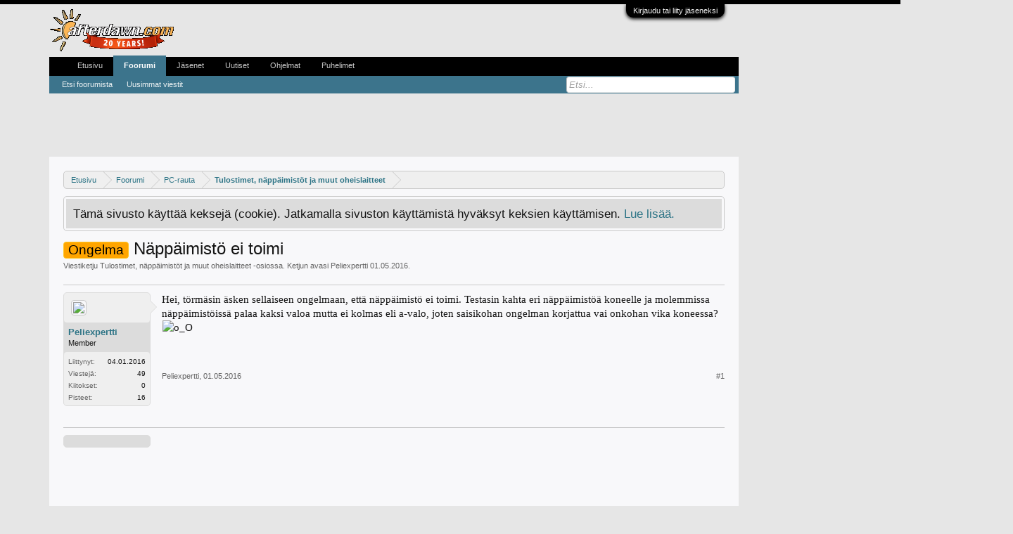

--- FILE ---
content_type: text/html; charset=UTF-8
request_url: https://keskustelu.afterdawn.com/threads/n%C3%A4pp%C3%A4imist%C3%B6-ei-toimi.761603/
body_size: 21023
content:
<!DOCTYPE html>
<html id="XenForo" lang="fi-FI" dir="LTR" class="Public NoJs LoggedOut NoSidebar  Responsive" xmlns:fb="https://www.facebook.com/2008/fbml">
<head>

	<meta charset="utf-8" />
	<meta http-equiv="X-UA-Compatible" content="IE=Edge,chrome=1" />
	
		<meta name="viewport" content="width=device-width, initial-scale=1" />
	
	
		<base href="https://keskustelu.afterdawn.com/" />
		<script>
			var _b = document.getElementsByTagName('base')[0], _bH = "https://keskustelu.afterdawn.com/";
			if (_b && _b.href != _bH) _b.href = _bH;
		</script>
	

	<title>Ongelma - Näppäimistö ei toimi | AfterDawnin keskustelualueet</title>
	
	<noscript><style>.JsOnly, .jsOnly { display: none !important; }</style></noscript>
	<link rel="stylesheet" href="css.php?css=xenforo,form,public&amp;style=7&amp;dir=LTR&amp;d=1616702552" />
	<link rel="stylesheet" href="css.php?css=bb_code,bbm_buttons,facebook,google,likes_summary,login_bar,message,message_user_info,panel_scroller,share_page,thread_view,twitter&amp;style=7&amp;dir=LTR&amp;d=1616702552" />
	
	

	
		<script src="//ajax.googleapis.com/ajax/libs/jquery/1.11.0/jquery.min.js"></script>	
	
		<script>if (!window.jQuery) { document.write('<scr'+'ipt type="text/javascript" src="https://cdn77.xenforo.auriro.net/js/jquery/jquery-1.11.0.min.js"><\/scr'+'ipt>'); }</script>
		
	<script src="https://cdn77.xenforo.auriro.net/js/xenforo/xenforo.js?_v=633dcc6b"></script>

<script src="https://cdn77.xenforo.auriro.net/js/bbm/zloader.js?_v=633dcc6b"></script>


	


	
	
		<link href="https://maxcdn.bootstrapcdn.com/font-awesome/4.3.0/css/font-awesome.min.css" rel="stylesheet">
	

	



<!-- adform tags -->

<script async='async' src='https://lwadm.com/lw/pbjs?pid=c4dda897-addc-4dd5-8d32-7eea81901c87'></script>
<script type='text/javascript'>
    var lwhbim = lwhbim || {cmd:[]};
</script>

<!-- /adform -->

<!-- onesignal for finnish forums -->

<link rel="manifest" href="/manifest.json" />
<script src="https://cdn.onesignal.com/sdks/OneSignalSDK.js" async=""></script>
<script>
  var OneSignal = window.OneSignal || [];
  OneSignal.push(function() {
    OneSignal.init({
      appId: "a23057a6-222b-4522-a70c-04b0a90b500c",
    });
    OneSignal.sendTag("siteLanguage", "finnishForums");
  });
</script>

<script type='text/javascript'>
(function() {
var useSSL = 'https:' == document.location.protocol;
var src = (useSSL ? 'https:' : 'http:') +
'//www.googletagservices.com/tag/js/gpt.js';
document.write('<scr' + 'ipt src="' + src + '"></scr' + 'ipt>');
})();
</script>
<script type='text/javascript'>
	googletag.pubads().setTargeting("site", "afterdawn");
	googletag.pubads().setTargeting("stype", "community");
	googletag.pubads().setTargeting("URL", encodeURIComponent(window.location.href));
	
	googletag.pubads().setTargeting("kw", "tietokoneen-oheislaitteet");
	
	if($(window).width() < 728) {
		googletag.pubads().enableSyncRendering();
	}
	googletag.pubads().collapseEmptyDivs();
	var mapping = googletag.sizeMapping().
	   // Mobile
	   addSize([320, 200], [[320, 50]]). 
	   // Portrait tablet 
	   addSize([728, 200], [728, 90]). 
	   // Desktop
	   addSize([980, 200], [[980, 400], [980, 120], [970, 90]]).build();

	googletag.defineSlot('/2323545/afterdawn-v5-fin', [[320, 50], [980, 400], [970, 90], [980, 120], [160, 600], [120, 600], [300, 250], [300, 600], [728, 90]], 'div-gpt-ad-top').defineSizeMapping(mapping).addService(googletag.pubads());

	var deadline = new Date(2014,8,30);
	var dateNow = new Date();
	if(typeof(hideSkyScraper) != "boolean") {
		if ( ( dateNow.getTime() < deadline.getTime() ) && $(window).width() > 1319 ) {
			$("#XenForo").addClass("huge");
			googletag.defineSlot('/2323545/ad-fin-300x1000', [300, 1000], 'div-gpt-ad-sky').addService(googletag.pubads());
		} else {
			var mapping = googletag.sizeMapping().
			   // Default
			   addSize([300,0], [10,10]). 
			   // Desktop
			   addSize([1200,0], [[120,600],[160,600]]).build();
			googletag.defineSlot('/2323545/afterdawn-v5-fin/keskustelu', [[120, 600], [160, 600]], 'div-gpt-ad-sky').defineSizeMapping(mapping).addService(googletag.pubads());
		}
	}
	
		var mapping = googletag.sizeMapping().
		   // No ads for narrow screens
		   addSize([320, 0], [[10,10]]).
		   // Desktop and wide tablets
		   addSize([728, 100], [[300, 250]]).build();
		
		googletag.defineSlot('/2323545/afterdawn-v5-fin', [[300, 250]], 'div-gpt-ad-box').defineSizeMapping(mapping).addService(googletag.pubads());
	
	

	googletag.defineOutOfPageSlot('/2323545/afterdawn-v5-fin', 'div-gpt-ad-oop').addService(googletag.pubads());
	
	googletag.enableServices();
</script>

<!-- google fundingchoices -->

<script>(function(){/*

 Copyright The Closure Library Authors.
 SPDX-License-Identifier: Apache-2.0
*/
'use strict';var g=function(a){var b=0;return function(){return b<a.length?{done:!1,value:a[b++]}:{done:!0}}},l=this||self,m=/^[\w+/_-]+[=]{0,2}$/,p=null,q=function(){},r=function(a){var b=typeof a;if("object"==b)if(a){if(a instanceof Array)return"array";if(a instanceof Object)return b;var c=Object.prototype.toString.call(a);if("[object Window]"==c)return"object";if("[object Array]"==c||"number"==typeof a.length&&"undefined"!=typeof a.splice&&"undefined"!=typeof a.propertyIsEnumerable&&!a.propertyIsEnumerable("splice"))return"array";
if("[object Function]"==c||"undefined"!=typeof a.call&&"undefined"!=typeof a.propertyIsEnumerable&&!a.propertyIsEnumerable("call"))return"function"}else return"null";else if("function"==b&&"undefined"==typeof a.call)return"object";return b},u=function(a,b){function c(){}c.prototype=b.prototype;a.prototype=new c;a.prototype.constructor=a};var v=function(a,b){Object.defineProperty(l,a,{configurable:!1,get:function(){return b},set:q})};var y=function(a,b){this.b=a===w&&b||"";this.a=x},x={},w={};var aa=function(a,b){a.src=b instanceof y&&b.constructor===y&&b.a===x?b.b:"type_error:TrustedResourceUrl";if(null===p)b:{b=l.document;if((b=b.querySelector&&b.querySelector("script[nonce]"))&&(b=b.nonce||b.getAttribute("nonce"))&&m.test(b)){p=b;break b}p=""}b=p;b&&a.setAttribute("nonce",b)};var z=function(){return Math.floor(2147483648*Math.random()).toString(36)+Math.abs(Math.floor(2147483648*Math.random())^+new Date).toString(36)};var A=function(a,b){b=String(b);"application/xhtml+xml"===a.contentType&&(b=b.toLowerCase());return a.createElement(b)},B=function(a){this.a=a||l.document||document};B.prototype.appendChild=function(a,b){a.appendChild(b)};var C=function(a,b,c,d,e,f){try{var k=a.a,h=A(a.a,"SCRIPT");h.async=!0;aa(h,b);k.head.appendChild(h);h.addEventListener("load",function(){e();d&&k.head.removeChild(h)});h.addEventListener("error",function(){0<c?C(a,b,c-1,d,e,f):(d&&k.head.removeChild(h),f())})}catch(n){f()}};var ba=l.atob("aHR0cHM6Ly93d3cuZ3N0YXRpYy5jb20vaW1hZ2VzL2ljb25zL21hdGVyaWFsL3N5c3RlbS8xeC93YXJuaW5nX2FtYmVyXzI0ZHAucG5n"),ca=l.atob("WW91IGFyZSBzZWVpbmcgdGhpcyBtZXNzYWdlIGJlY2F1c2UgYWQgb3Igc2NyaXB0IGJsb2NraW5nIHNvZnR3YXJlIGlzIGludGVyZmVyaW5nIHdpdGggdGhpcyBwYWdlLg=="),da=l.atob("RGlzYWJsZSBhbnkgYWQgb3Igc2NyaXB0IGJsb2NraW5nIHNvZnR3YXJlLCB0aGVuIHJlbG9hZCB0aGlzIHBhZ2Uu"),ea=function(a,b,c){this.b=a;this.f=new B(this.b);this.a=null;this.c=[];this.g=!1;this.i=b;this.h=c},F=function(a){if(a.b.body&&!a.g){var b=function(){D(a);l.setTimeout(function(){return E(a,3)},50)};C(a.f,a.i,2,!0,function(){l[a.h]||b()},b);a.g=!0}},D=function(a){for(var b=G(1,5),c=0;c<b;c++){var d=H(a);a.b.body.appendChild(d);a.c.push(d)}b=H(a);b.style.bottom="0";b.style.left="0";b.style.position="fixed";b.style.width=G(100,110).toString()+"%";b.style.zIndex=G(2147483544,2147483644).toString();b.style["background-color"]=I(249,259,242,252,219,229);b.style["box-shadow"]="0 0 12px #888";b.style.color=I(0,10,0,10,0,10);b.style.display=
"flex";b.style["justify-content"]="center";b.style["font-family"]="Roboto, Arial";c=H(a);c.style.width=G(80,85).toString()+"%";c.style.maxWidth=G(750,775).toString()+"px";c.style.margin="24px";c.style.display="flex";c.style["align-items"]="flex-start";c.style["justify-content"]="center";d=A(a.f.a,"IMG");d.className=z();d.src=ba;d.style.height="24px";d.style.width="24px";d.style["padding-right"]="16px";var e=H(a),f=H(a);f.style["font-weight"]="bold";f.textContent=ca;var k=H(a);k.textContent=da;J(a,e,f);J(a,e,k);J(a,c,d);J(a,c,e);J(a,b,c);a.a=b;a.b.body.appendChild(a.a);b=G(1,5);for(c=0;c<b;c++)d=H(a),a.b.body.appendChild(d),a.c.push(d)},J=function(a,b,c){for(var d=G(1,5),e=0;e<d;e++){var f=H(a);b.appendChild(f)}b.appendChild(c);c=G(1,5);for(d=0;d<c;d++)e=H(a),b.appendChild(e)},G=function(a,b){return Math.floor(a+Math.random()*(b-a))},I=function(a,b,c,d,e,f){return"rgb("+G(Math.max(a,0),Math.min(b,255)).toString()+","+G(Math.max(c,0),Math.min(d,255)).toString()+","+G(Math.max(e,0),Math.min(f,255)).toString()+")"},H=function(a){a=A(a.f.a,"DIV");a.className=z();return a},E=function(a,b){0>=b||null!=a.a&&0!=a.a.offsetHeight&&0!=a.a.offsetWidth||(fa(a),D(a),l.setTimeout(function(){return E(a,b-1)},50))},fa=function(a){var b=a.c;var c="undefined"!=typeof Symbol&&Symbol.iterator&&b[Symbol.iterator];b=c?c.call(b):{next:g(b)};for(c=b.next();!c.done;c=b.next())(c=c.value)&&c.parentNode&&c.parentNode.removeChild(c);a.c=[];(b=a.a)&&b.parentNode&&b.parentNode.removeChild(b);a.a=null};var ia=function(a,b,c,d,e){var f=ha(c),k=function(n){n.appendChild(f);l.setTimeout(function(){f?(0!==f.offsetHeight&&0!==f.offsetWidth?b():a(),f.parentNode&&f.parentNode.removeChild(f)):a()},d)},h=function(n){document.body?k(document.body):0<n?l.setTimeout(function(){h(n-1)},e):b()};h(3)},ha=function(a){var b=document.createElement("div");b.className=a;b.style.width="1px";b.style.height="1px";b.style.position="absolute";b.style.left="-10000px";b.style.top="-10000px";b.style.zIndex="-10000";return b};var K={},L=null;var M=function(){},N="function"==typeof Uint8Array,O=function(a,b){a.b=null;b||(b=[]);a.j=void 0;a.f=-1;a.a=b;a:{if(b=a.a.length){--b;var c=a.a[b];if(!(null===c||"object"!=typeof c||Array.isArray(c)||N&&c instanceof Uint8Array)){a.g=b-a.f;a.c=c;break a}}a.g=Number.MAX_VALUE}a.i={}},P=[],Q=function(a,b){if(b<a.g){b+=a.f;var c=a.a[b];return c===P?a.a[b]=[]:c}if(a.c)return c=a.c[b],c===P?a.c[b]=[]:c},R=function(a,b,c){a.b||(a.b={});if(!a.b[c]){var d=Q(a,c);d&&(a.b[c]=new b(d))}return a.b[c]};
M.prototype.h=N?function(){var a=Uint8Array.prototype.toJSON;Uint8Array.prototype.toJSON=function(){var b;void 0===b&&(b=0);if(!L){L={};for(var c="ABCDEFGHIJKLMNOPQRSTUVWXYZabcdefghijklmnopqrstuvwxyz0123456789".split(""),d=["+/=","+/","-_=","-_.","-_"],e=0;5>e;e++){var f=c.concat(d[e].split(""));K[e]=f;for(var k=0;k<f.length;k++){var h=f[k];void 0===L[h]&&(L[h]=k)}}}b=K[b];c=[];for(d=0;d<this.length;d+=3){var n=this[d],t=(e=d+1<this.length)?this[d+1]:0;h=(f=d+2<this.length)?this[d+2]:0;k=n>>2;n=(n&3)<<4|t>>4;t=(t&15)<<2|h>>6;h&=63;f||(h=64,e||(t=64));c.push(b[k],b[n],b[t]||"",b[h]||"")}return c.join("")};try{return JSON.stringify(this.a&&this.a,S)}finally{Uint8Array.prototype.toJSON=a}}:function(){return JSON.stringify(this.a&&this.a,S)};var S=function(a,b){return"number"!==typeof b||!isNaN(b)&&Infinity!==b&&-Infinity!==b?b:String(b)};M.prototype.toString=function(){return this.a.toString()};var T=function(a){O(this,a)};u(T,M);var U=function(a){O(this,a)};u(U,M);var ja=function(a,b){this.c=new B(a);var c=R(b,T,5);c=new y(w,Q(c,4)||"");this.b=new ea(a,c,Q(b,4));this.a=b},ka=function(a,b,c,d){b=new T(b?JSON.parse(b):null);b=new y(w,Q(b,4)||"");C(a.c,b,3,!1,c,function(){ia(function(){F(a.b);d(!1)},function(){d(!0)},Q(a.a,2),Q(a.a,3),Q(a.a,1))})};var la=function(a,b){V(a,"internal_api_load_with_sb",function(c,d,e){ka(b,c,d,e)});V(a,"internal_api_sb",function(){F(b.b)})},V=function(a,b,c){a=l.btoa(a+b);v(a,c)},W=function(a,b,c){for(var d=[],e=2;e<arguments.length;++e)d[e-2]=arguments[e];e=l.btoa(a+b);e=l[e];if("function"==r(e))e.apply(null,d);else throw Error("API not exported.");};var X=function(a){O(this,a)};u(X,M);var Y=function(a){this.h=window;this.a=a;this.b=Q(this.a,1);this.f=R(this.a,T,2);this.g=R(this.a,U,3);this.c=!1};Y.prototype.start=function(){ma();var a=new ja(this.h.document,this.g);la(this.b,a);na(this)};
var ma=function(){var a=function(){if(!l.frames.googlefcPresent)if(document.body){var b=document.createElement("iframe");b.style.display="none";b.style.width="0px";b.style.height="0px";b.style.border="none";b.style.zIndex="-1000";b.style.left="-1000px";b.style.top="-1000px";b.name="googlefcPresent";document.body.appendChild(b)}else l.setTimeout(a,5)};a()},na=function(a){var b=Date.now();W(a.b,"internal_api_load_with_sb",a.f.h(),function(){var c;var d=a.b,e=l[l.btoa(d+"loader_js")];if(e){e=l.atob(e);
e=parseInt(e,10);d=l.btoa(d+"loader_js").split(".");var f=l;d[0]in f||"undefined"==typeof f.execScript||f.execScript("var "+d[0]);for(;d.length&&(c=d.shift());)d.length?f[c]&&f[c]!==Object.prototype[c]?f=f[c]:f=f[c]={}:f[c]=null;c=Math.abs(b-e);c=1728E5>c?0:c}else c=-1;0!=c&&(W(a.b,"internal_api_sb"),Z(a,Q(a.a,6)))},function(c){Z(a,c?Q(a.a,4):Q(a.a,5))})},Z=function(a,b){a.c||(a.c=!0,a=new l.XMLHttpRequest,a.open("GET",b,!0),a.send())};(function(a,b){l[a]=function(c){for(var d=[],e=0;e<arguments.length;++e)d[e-0]=arguments[e];l[a]=q;b.apply(null,d)}})("__d3lUW8vwsKlB__",function(a){"function"==typeof window.atob&&(a=window.atob(a),a=new X(a?JSON.parse(a):null),(new Y(a)).start())});}).call(this);

window.__d3lUW8vwsKlB__("[base64]");</script>

<link rel="shortcut icon" href="https://cdn1.afterdawn.fi/v4/favicon.ico" />
	
	<link rel="apple-touch-icon" href="https://cdn.afterdawn.fi/afterdawn_sun_hires.png" />
	<link rel="alternate" type="application/rss+xml" title="RSS syöte sivustolle AfterDawnin keskustelualueet" href="forums/-/index.rss" />
	
	
	<link rel="canonical" href="https://keskustelu.afterdawn.com/threads/n%C3%A4pp%C3%A4imist%C3%B6-ei-toimi.761603/" />
	<meta name="description" content="Hei, törmäsin äsken sellaiseen ongelmaan, että näppäimistö ei toimi. Testasin kahta eri näppäimistöä koneelle ja molemmissa näppäimistöissä palaa kaksi..." />
	<meta property="og:site_name" content="AfterDawnin keskustelualueet" />
	<meta property="og:image" content="https://cdn77.xenforo.auriro.net/styles/default/xenforo/avatars/avatar_male_m.png" />
	<meta property="og:image" content="https://cdn.afterdawn.fi/afterdawn_sun_hires.png" />
	<meta property="og:type" content="article" />
	<meta property="og:url" content="https://keskustelu.afterdawn.com/threads/n%C3%A4pp%C3%A4imist%C3%B6-ei-toimi.761603/" />
	<meta property="og:title" content="Ongelma - Näppäimistö ei toimi" />
	<meta property="og:description" content="Hei, törmäsin äsken sellaiseen ongelmaan, että näppäimistö ei toimi. Testasin kahta eri näppäimistöä koneelle ja molemmissa näppäimistöissä palaa kaksi..." />
	
	<meta property="fb:app_id" content="131531713583995" />
	




</head>

<body class="node34 node29 SelectQuotable">



	

<div id="loginBar">
	<div class="pageWidth">
		<div class="pageContent">	
			<h3 id="loginBarHandle">
				<label for="LoginControl"><a href="login/" class="concealed noOutline">Kirjaudu tai liity jäseneksi</a></label>
			</h3>
			
			<span class="helper"></span>

			
		</div>
	</div>
</div>


<div id="headerMover">
	<div id="headerProxy"></div>


<script>
  dataLayer = [];
  dataLayer.push({'visitorType': 'Visitor'});
  
    dataLayer.push({'forumRoom': 'Tulostimet, näppäimistöt ja muut oheislaitteet (34)'});
  
</script>

<!-- Google Tag Manager -->
<noscript><iframe src="//www.googletagmanager.com/ns.html?id=GTM-5KK8GR"
height="0" width="0" style="display:none;visibility:hidden"></iframe></noscript>
<script>(function(w,d,s,l,i){w[l]=w[l]||[];w[l].push({'gtm.start':
new Date().getTime(),event:'gtm.js'});var f=d.getElementsByTagName(s)[0],
j=d.createElement(s),dl=l!='dataLayer'?'&l='+l:'';j.async=true;j.src=
'//www.googletagmanager.com/gtm.js?id='+i+dl;f.parentNode.insertBefore(j,f);
})(window,document,'script','dataLayer','GTM-5KK8GR');</script>
<!-- End Google Tag Manager -->
<div class="pageWidth">
	<div style='min-height:90px;text-align:center;margin:auto;'>
		<div id='keskustelu_desktop-top'></div>
		<div id='keskustelu_mobile-top'></div>
		<script>
			var isMobile = (window.innerWidth ||
			document.documentElement.clientWidth ||
			document.body.clientWidth) < 1000;
			lwhbim.cmd.push(function() {
			lwhbim.loadAd({tagId: isMobile ? 'keskustelu_mobile-top' : 'keskustelu_desktop-top'});
			});
		</script>
	</div>
</div>
<script>
	$(window).load(function() {
		$("div.adform-adbox-static-L").css("z-index",51);
		$("div.adform-adbox-floated-L").css("z-index",52);
	});
</script>
<div id="content" class="thread_view">
	<div class="pageWidth">
		<div class="pageContent">
			<!-- main content area -->
			
			
			
			
						
						
						
						
						<div class="breadBoxTop ">
							
							

<nav>
	
		
			
				
			
		
			
				
			
		
	

	<fieldset class="breadcrumb">
		<a href="misc/quick-navigation-menu?selected=node-34" class="OverlayTrigger jumpMenuTrigger" data-cacheOverlay="true" title="Avaa pikavalinnat"><!--Jump to...--></a>
			
		<div class="boardTitle"><strong>AfterDawnin keskustelualueet</strong></div>
		
		<span class="crumbs">
			
				<span class="crust homeCrumb" itemscope="itemscope" itemtype="https://data-vocabulary.org/Breadcrumb">
					<a href="https://fin.afterdawn.com/" class="crumb" rel="up" itemprop="url"><span itemprop="title">Etusivu</span></a>
					<span class="arrow"><span></span></span>
				</span>
			
			
			
				<span class="crust selectedTabCrumb" itemscope="itemscope" itemtype="https://data-vocabulary.org/Breadcrumb">
					<a href="https://keskustelu.afterdawn.com/" class="crumb" rel="up" itemprop="url"><span itemprop="title">Foorumi</span></a>
					<span class="arrow"><span>&gt;</span></span>
				</span>
			
			
			
				
					<span class="crust" itemscope="itemscope" itemtype="https://data-vocabulary.org/Breadcrumb">
						<a href="https://keskustelu.afterdawn.com/categories/pc-rauta.29/" class="crumb" rel="up" itemprop="url"><span itemprop="title">PC-rauta</span></a>
						<span class="arrow"><span>&gt;</span></span>
					</span>
				
					<span class="crust" itemscope="itemscope" itemtype="https://data-vocabulary.org/Breadcrumb">
						<a href="https://keskustelu.afterdawn.com/forums/tietokoneen-oheislaitteet/" class="crumb" rel="up" itemprop="url"><span itemprop="title">Tulostimet, näppäimistöt ja muut oheislaitteet</span></a>
						<span class="arrow"><span>&gt;</span></span>
					</span>
				
			
		</span>
	</fieldset>
</nav>
						</div>
						
						
						
					
						<!--[if lt IE 8]>
							<p class="importantMessage">Käytössäsi on vanhentunut selain. Tämä tai muut sivustot eivät välttämättä näy oikein.<br/>Suosittelemme päivittämään selaimesi tai käyttämään <a href="http://www.download.fi/verkko/selaimet/" target="_blank">vaihtoehtoista selainta</a> (esim. <a href="http://www.download.fi/verkko/selaimet/firefox.cfm" target="_blank">Mozilla Firefox</a> tai <a href="http://www.download.fi/verkko/selaimet/google_chrome.cfm" target="_blank">Google Chrome</a>.</p>
						<![endif]-->

						
						




<div class="PanelScroller" id="Notices" data-vertical="0" data-speed="400" data-interval="4000">
	<div class="scrollContainer">
		<div class="PanelContainer">
			<ol class="Panels">
				
					<li class="panel Notice DismissParent notice_notice_cookies">
	<div class="baseHtml noticeContent">Tämä sivusto käyttää keksejä (cookie). Jatkamalla sivuston käyttämistä hyväksyt keksien käyttämisen. <a href="help/cookies">Lue lisää.</a></div>
	
	
</li>
				
			</ol>
		</div>
	</div>
	
	
</div>

						
						
						
						
												
							<!-- h1 title, description -->
							<div class="titleBar">
								
								<h1><span class="prefix prefixOrange">Ongelma</span> Näppäimistö ei toimi</h1>
								
								<p id="pageDescription" class="muted ">
	Viestiketju <a href="forums/tietokoneen-oheislaitteet/">Tulostimet, näppäimistöt ja muut oheislaitteet</a> -osiossa. Ketjun avasi <a href="members/peliexpertti.1155781/" class="username" dir="auto">Peliexpertti</a> <a href="threads/n%C3%A4pp%C3%A4imist%C3%B6-ei-toimi.761603/"><span class="DateTime" title="01.05.2016 klo 17.25">01.05.2016</span></a>.
</p>
							</div>
						
						
						
						
						
						<!-- main template -->
						

























	




<div class="pageNavLinkGroup">
	<div class="linkGroup SelectionCountContainer">
		
		
	</div>

	
</div>





<form action="inline-mod/post/switch" method="post"
	class="InlineModForm section"
	data-cookieName="posts"
	data-controls="#InlineModControls"
	data-imodOptions="#ModerationSelect option">

	<ol class="messageList" id="messageList">
		
			
				


<li id="post-5098567" class="message   " data-author="Peliexpertti">

	

<div class="messageUserInfo" itemscope="itemscope" itemtype="https://data-vocabulary.org/Person">	
<div class="messageUserBlock ">
	
		<div class="avatarHolder">
			<span class="helper"></span>
			<a href="members/peliexpertti.1155781/" class="avatar Av1155781m" data-avatarhtml="true"><img src="https://cdn77.xenforo.auriro.net/styles/default/xenforo/avatars/avatar_male_m.png" width="96" height="96" alt="Peliexpertti" /></a>
			
			<!-- slot: message_user_info_avatar -->
		</div>
	


	
		<h3 class="userText">
			<a href="members/peliexpertti.1155781/" class="username" dir="auto" itemprop="name">Peliexpertti</a>
			<em class="userTitle" itemprop="title">Member</em>
			
			<!-- slot: message_user_info_text -->
		</h3>
	
		
	
		<div class="extraUserInfo">
			
			
				
					<dl class="pairsJustified">
						<dt>Liittynyt:</dt>
						<dd>04.01.2016</dd>
					</dl>
				
				
				
					<dl class="pairsJustified">
						<dt>Viestejä:</dt>
						<dd><a href="search/member?user_id=1155781" class="concealed" rel="nofollow">49</a></dd>
					</dl>
				
				
				
					<dl class="pairsJustified">
						<dt>Kiitokset:</dt>
						<dd>0</dd>
					</dl>
				
				
				
					<dl class="pairsJustified">
						<dt>Pisteet:</dt>
						<dd><a href="members/peliexpertti.1155781/trophies" class="OverlayTrigger concealed">16</a></dd>
					</dl>
				
			
				
				
				
				
				
			
				
							
						
			
			
		</div>
	
		


	<span class="arrow"><span></span></span>
</div>
</div>

	<div class="messageInfo primaryContent">
		
		
		
		
		
		<div class="messageContent">		
			<article>
				<blockquote class="messageText SelectQuoteContainer ugc baseHtml">
					
					Hei, törmäsin äsken sellaiseen ongelmaan, että näppäimistö ei toimi. Testasin kahta eri näppäimistöä koneelle ja molemmissa näppäimistöissä palaa kaksi valoa mutta ei kolmas eli a-valo, joten saisikohan ongelman korjattua vai onkohan vika koneessa? <img src="styles/default/xenforo/clear.png" class="mceSmilieSprite mceSmilie12" alt="o_O" title="Er... what?    o_O" />
					<div class="messageTextEndMarker">&nbsp;</div>
				</blockquote>
			</article>
			
			
		</div>
		
		
		
		
		
		
		
				
		<div class="messageMeta ToggleTriggerAnchor">
			
			<div class="privateControls">
				
				<span class="item muted">
					<span class="authorEnd"><a href="members/peliexpertti.1155781/" class="username author" dir="auto">Peliexpertti</a>,</span>
					<a href="threads/n%C3%A4pp%C3%A4imist%C3%B6-ei-toimi.761603/" title="Viestin URL" class="datePermalink"><span class="DateTime" title="01.05.2016 klo 17.25">01.05.2016</span></a>
				</span>
				
				
				
				
				
				
				
				
				
				
				
			</div>
			
			<div class="publicControls">
				<a href="threads/n%C3%A4pp%C3%A4imist%C3%B6-ei-toimi.761603/" title="Viestin URL" class="item muted postNumber hashPermalink OverlayTrigger" data-href="posts/5098567/permalink">#1</a>
				
				
				
				
			</div>
		</div>
	
		
		<div id="likes-post-5098567"></div>
	</div>

	
	
	

<li id="div-ad-below-message" class="message" data-author="AfterDawn">
<div class="messageUserInfo">	
<div class="messageUserBlock">
	&nbsp;
</div>
</div>
	<div class="messageInfo primaryContent">
		<div class="messageContent">		
			<article>
				<blockquote class="messageText ugc baseHtml">
<script type="text/javascript">
function google_ad_request_done(google_ads) {
    var s = '';
    var i;
    if (google_ads.length == 0) {
        return
    }
    if (google_ads[0].type != "image") {
        s += '<div class="google_ads_block">';
        if (google_info.feedback_url && ads_by_google_title) s += '<div class="google_ads_title"><a href="' + google_info.feedback_url + '" target="_blank">' + ads_by_google_title + '</a></div>';
        s += '<div class="google_ads_content">';
        for (i = 0; i < google_ads.length; ++i) {
            s += '<p class="google_ads_paragraph">';
            s += '<a class="google_ads_href1" href="' + google_ads[i].url + '" target="_blank" rel="nofollow" onmouseout="window.status=\'\'" onmouseover="window.status=\'go to ' + google_ads[i].visible_url + '\'">';
            s += '<b>' + google_ads[i].line1 + '</b></a><br />';
            s += '<span>' + google_ads[i].line2 + '&nbsp;' + google_ads[i].line3 + '</span><br/>';
            s += '<a class="google_ads_href2" href="' + google_ads[i].url + '" target="_blank" rel="nofollow">' + google_ads[i].visible_url + '</a>';
            s += "</p>"
        }
        s += '</div>';
        s += '</div>';
    }
    document.write(s);
    return
}</script>
<script type="text/javascript">
//<![CDATA[
google_ad_client = 'pub-5626074131133514'; // ad
google_ad_channel = "2397422729"; //forums/fin/second post custom
ads_by_google_title='Google-mainokset';
google_language = "fi";
google_ad_output = "js";
google_feedback = "on";
google_ad_type = "text";
google_max_num_ads = "3";
google_ad_region= "afterdawn";
//]]>
</script>
<script type="text/javascript" src="https://pagead2.googlesyndication.com/pagead/show_ads.js"></script>

</blockquote>
			</article>
		</div>
	</div>
</li>

	
</li>
			
		
			
				


<li id="post-5098568" class="message   " data-author="Peliexpertti">

	

<div class="messageUserInfo" itemscope="itemscope" itemtype="https://data-vocabulary.org/Person">	
<div class="messageUserBlock ">
	
		<div class="avatarHolder">
			<span class="helper"></span>
			<a href="members/peliexpertti.1155781/" class="avatar Av1155781m" data-avatarhtml="true"><img src="https://cdn77.xenforo.auriro.net/styles/default/xenforo/avatars/avatar_male_m.png" width="96" height="96" alt="Peliexpertti" /></a>
			
			<!-- slot: message_user_info_avatar -->
		</div>
	


	
		<h3 class="userText">
			<a href="members/peliexpertti.1155781/" class="username" dir="auto" itemprop="name">Peliexpertti</a>
			<em class="userTitle" itemprop="title">Member</em>
			
			<!-- slot: message_user_info_text -->
		</h3>
	
		
	
		<div class="extraUserInfo">
			
			
				
					<dl class="pairsJustified">
						<dt>Liittynyt:</dt>
						<dd>04.01.2016</dd>
					</dl>
				
				
				
					<dl class="pairsJustified">
						<dt>Viestejä:</dt>
						<dd><a href="search/member?user_id=1155781" class="concealed" rel="nofollow">49</a></dd>
					</dl>
				
				
				
					<dl class="pairsJustified">
						<dt>Kiitokset:</dt>
						<dd>0</dd>
					</dl>
				
				
				
					<dl class="pairsJustified">
						<dt>Pisteet:</dt>
						<dd><a href="members/peliexpertti.1155781/trophies" class="OverlayTrigger concealed">16</a></dd>
					</dl>
				
			
				
				
				
				
				
			
				
							
						
			
			
		</div>
	
		


	<span class="arrow"><span></span></span>
</div>
</div>

	<div class="messageInfo primaryContent">
		
		
		
		
		
		<div class="messageContent">		
			<article>
				<blockquote class="messageText SelectQuoteContainer ugc baseHtml">
					
					<img src="https://cdn77.xenforo.auriro.net/attachments/image-jpeg.5875/" title="image." alt="image." class="bbCodeImage LbImage" />
					<div class="messageTextEndMarker">&nbsp;</div>
				</blockquote>
			</article>
			
			
		</div>
		
		
		
		
		
		
		
				
		<div class="messageMeta ToggleTriggerAnchor">
			
			<div class="privateControls">
				
				<span class="item muted">
					<span class="authorEnd"><a href="members/peliexpertti.1155781/" class="username author" dir="auto">Peliexpertti</a>,</span>
					<a href="threads/n%C3%A4pp%C3%A4imist%C3%B6-ei-toimi.761603/#post-5098568" title="Viestin URL" class="datePermalink"><span class="DateTime" title="01.05.2016 klo 17.29">01.05.2016</span></a>
				</span>
				
				
				
				
				
				
				
				
				
				
				
			</div>
			
			<div class="publicControls">
				<a href="threads/n%C3%A4pp%C3%A4imist%C3%B6-ei-toimi.761603/#post-5098568" title="Viestin URL" class="item muted postNumber hashPermalink OverlayTrigger" data-href="posts/5098568/permalink">#2</a>
				
				
				
				
			</div>
		</div>
	
		
		<div id="likes-post-5098568"></div>
	</div>

	
	
	

	
</li>
			
		
			
				


<li id="post-5098569" class="message   " data-author="Peliexpertti">

	

<div class="messageUserInfo" itemscope="itemscope" itemtype="https://data-vocabulary.org/Person">	
<div class="messageUserBlock ">
	
		<div class="avatarHolder">
			<span class="helper"></span>
			<a href="members/peliexpertti.1155781/" class="avatar Av1155781m" data-avatarhtml="true"><img src="https://cdn77.xenforo.auriro.net/styles/default/xenforo/avatars/avatar_male_m.png" width="96" height="96" alt="Peliexpertti" /></a>
			
			<!-- slot: message_user_info_avatar -->
		</div>
	


	
		<h3 class="userText">
			<a href="members/peliexpertti.1155781/" class="username" dir="auto" itemprop="name">Peliexpertti</a>
			<em class="userTitle" itemprop="title">Member</em>
			
			<!-- slot: message_user_info_text -->
		</h3>
	
		
	
		<div class="extraUserInfo">
			
			
				
					<dl class="pairsJustified">
						<dt>Liittynyt:</dt>
						<dd>04.01.2016</dd>
					</dl>
				
				
				
					<dl class="pairsJustified">
						<dt>Viestejä:</dt>
						<dd><a href="search/member?user_id=1155781" class="concealed" rel="nofollow">49</a></dd>
					</dl>
				
				
				
					<dl class="pairsJustified">
						<dt>Kiitokset:</dt>
						<dd>0</dd>
					</dl>
				
				
				
					<dl class="pairsJustified">
						<dt>Pisteet:</dt>
						<dd><a href="members/peliexpertti.1155781/trophies" class="OverlayTrigger concealed">16</a></dd>
					</dl>
				
			
				
				
				
				
				
			
				
							
						
			
			
		</div>
	
		


	<span class="arrow"><span></span></span>
</div>
</div>

	<div class="messageInfo primaryContent">
		
		
		
		
		
		<div class="messageContent">		
			<article>
				<blockquote class="messageText SelectQuoteContainer ugc baseHtml">
					
					Tota tarkotan tolla a valolla
					<div class="messageTextEndMarker">&nbsp;</div>
				</blockquote>
			</article>
			
			
		</div>
		
		
		
		
		
		
		
				
		<div class="messageMeta ToggleTriggerAnchor">
			
			<div class="privateControls">
				
				<span class="item muted">
					<span class="authorEnd"><a href="members/peliexpertti.1155781/" class="username author" dir="auto">Peliexpertti</a>,</span>
					<a href="threads/n%C3%A4pp%C3%A4imist%C3%B6-ei-toimi.761603/#post-5098569" title="Viestin URL" class="datePermalink"><span class="DateTime" title="01.05.2016 klo 17.30">01.05.2016</span></a>
				</span>
				
				
				
				
				
				
				
				
				
				
				
			</div>
			
			<div class="publicControls">
				<a href="threads/n%C3%A4pp%C3%A4imist%C3%B6-ei-toimi.761603/#post-5098569" title="Viestin URL" class="item muted postNumber hashPermalink OverlayTrigger" data-href="posts/5098569/permalink">#3</a>
				
				
				
				
			</div>
		</div>
	
		
		<div id="likes-post-5098569"></div>
	</div>

	
	
	

	
</li>
			
		
			
				


<li id="post-5098570" class="message  staff " data-author="IlmoPJ">

	

<div class="messageUserInfo" itemscope="itemscope" itemtype="https://data-vocabulary.org/Person">	
<div class="messageUserBlock ">
	
		<div class="avatarHolder">
			<span class="helper"></span>
			<a href="members/ilmopj.559460/" class="avatar Av559460m" data-avatarhtml="true"><img src="https://cdn77.xenforo.auriro.net/styles/default/xenforo/avatars/avatar_male_m.png" width="96" height="96" alt="IlmoPJ" /></a>
			
			<!-- slot: message_user_info_avatar -->
		</div>
	


	
		<h3 class="userText">
			<a href="members/ilmopj.559460/" class="username" dir="auto" itemprop="name">IlmoPJ</a>
			<em class="userTitle" itemprop="title">Moderator</em>
			<em class="userBanner bannerStaff wrapped" itemprop="title"><span class="before"></span><strong>Ylläpitäjä</strong><span class="after"></span></em>
			<!-- slot: message_user_info_text -->
		</h3>
	
		
	
		<div class="extraUserInfo">
			
			
				
					<dl class="pairsJustified">
						<dt>Liittynyt:</dt>
						<dd>17.03.2006</dd>
					</dl>
				
				
				
					<dl class="pairsJustified">
						<dt>Viestejä:</dt>
						<dd><a href="search/member?user_id=559460" class="concealed" rel="nofollow">6,866</a></dd>
					</dl>
				
				
				
					<dl class="pairsJustified">
						<dt>Kiitokset:</dt>
						<dd>787</dd>
					</dl>
				
				
				
					<dl class="pairsJustified">
						<dt>Pisteet:</dt>
						<dd><a href="members/ilmopj.559460/trophies" class="OverlayTrigger concealed">193</a></dd>
					</dl>
				
			
				
				
				
				
				
			
				
							
						
			
			
			
				
					
				
					
				
					
				
					
				
					
				
					
				
					
				
				
			
			
			
		</div>
	
		


	<span class="arrow"><span></span></span>
</div>
</div>

	<div class="messageInfo primaryContent">
		
		
		
		
		
		<div class="messageContent">		
			<article>
				<blockquote class="messageText SelectQuoteContainer ugc baseHtml">
					
					Eikö valo syty, kun panet Caps Lockin päälle, muuten sen ei pidä palaa.<br />
<br />
edit: voit käyttää viestilaatikon &quot;Muokkaa&quot; toimintoa, niin ei tarvitse kirjoitella useita omia viestejä peräkkäin.
					<div class="messageTextEndMarker">&nbsp;</div>
				</blockquote>
			</article>
			
			
		</div>
		
		
		
		
		
		
		
				
		<div class="messageMeta ToggleTriggerAnchor">
			
			<div class="privateControls">
				
				<span class="item muted">
					<span class="authorEnd"><a href="members/ilmopj.559460/" class="username author" dir="auto">IlmoPJ</a>,</span>
					<a href="threads/n%C3%A4pp%C3%A4imist%C3%B6-ei-toimi.761603/#post-5098570" title="Viestin URL" class="datePermalink"><span class="DateTime" title="01.05.2016 klo 17.37">01.05.2016</span></a>
				</span>
				
				
				
				
				
				
				
				
				
				
				
			</div>
			
			<div class="publicControls">
				<a href="threads/n%C3%A4pp%C3%A4imist%C3%B6-ei-toimi.761603/#post-5098570" title="Viestin URL" class="item muted postNumber hashPermalink OverlayTrigger" data-href="posts/5098570/permalink">#4</a>
				
				
				
				
			</div>
		</div>
	
		
		<div id="likes-post-5098570">
	
	<div class="likesSummary secondaryContent">
		<span class="LikeText">
			<a href="members/peliexpertti.1155781/" class="username" dir="auto">Peliexpertti</a> kiitti tästä.
		</span>
	</div>
</div>
	</div>

	
	
	

	
</li>
			
		
			
				


<li id="post-5098578" class="message   " data-author="Peliexpertti">

	

<div class="messageUserInfo" itemscope="itemscope" itemtype="https://data-vocabulary.org/Person">	
<div class="messageUserBlock ">
	
		<div class="avatarHolder">
			<span class="helper"></span>
			<a href="members/peliexpertti.1155781/" class="avatar Av1155781m" data-avatarhtml="true"><img src="https://cdn77.xenforo.auriro.net/styles/default/xenforo/avatars/avatar_male_m.png" width="96" height="96" alt="Peliexpertti" /></a>
			
			<!-- slot: message_user_info_avatar -->
		</div>
	


	
		<h3 class="userText">
			<a href="members/peliexpertti.1155781/" class="username" dir="auto" itemprop="name">Peliexpertti</a>
			<em class="userTitle" itemprop="title">Member</em>
			
			<!-- slot: message_user_info_text -->
		</h3>
	
		
	
		<div class="extraUserInfo">
			
			
				
					<dl class="pairsJustified">
						<dt>Liittynyt:</dt>
						<dd>04.01.2016</dd>
					</dl>
				
				
				
					<dl class="pairsJustified">
						<dt>Viestejä:</dt>
						<dd><a href="search/member?user_id=1155781" class="concealed" rel="nofollow">49</a></dd>
					</dl>
				
				
				
					<dl class="pairsJustified">
						<dt>Kiitokset:</dt>
						<dd>0</dd>
					</dl>
				
				
				
					<dl class="pairsJustified">
						<dt>Pisteet:</dt>
						<dd><a href="members/peliexpertti.1155781/trophies" class="OverlayTrigger concealed">16</a></dd>
					</dl>
				
			
				
				
				
				
				
			
				
							
						
			
			
		</div>
	
		


	<span class="arrow"><span></span></span>
</div>
</div>

	<div class="messageInfo primaryContent">
		
		
		
		
		
		<div class="messageContent">		
			<article>
				<blockquote class="messageText SelectQuoteContainer ugc baseHtml">
					
					<div class="bbCodeBlock bbCodeQuote" data-author="IlmoPJ">
	<aside>
		
			<div class="attribution type">IlmoPJ sanoi:
				
					<a href="goto/post?id=5098570#post-5098570" class="AttributionLink">&uarr;</a>
				
			</div>
		
		<blockquote class="quoteContainer"><div class="quote">Eikö valo syty, kun panet Caps Lockin päälle, muuten sen ei pidä palaa.<br />
<br />
edit: voit käyttää viestilaatikon &quot;Muokkaa&quot; toimintoa, niin ei tarvitse kirjoitella useita omia viestejä peräkkäin.</div><div class="quoteExpand">Laajenna...</div></blockquote>
	</aside>
</div>Kiitoksia, mutta osaatko sanoa että miksi valot palaa mutta näppäimistö ei toimi <img src="styles/default/xenforo/clear.png" class="mceSmilieSprite mceSmilie12" alt="o_O" title="Er... what?    o_O" />
					<div class="messageTextEndMarker">&nbsp;</div>
				</blockquote>
			</article>
			
			
		</div>
		
		
		
		
		
		
		
				
		<div class="messageMeta ToggleTriggerAnchor">
			
			<div class="privateControls">
				
				<span class="item muted">
					<span class="authorEnd"><a href="members/peliexpertti.1155781/" class="username author" dir="auto">Peliexpertti</a>,</span>
					<a href="threads/n%C3%A4pp%C3%A4imist%C3%B6-ei-toimi.761603/#post-5098578" title="Viestin URL" class="datePermalink"><span class="DateTime" title="01.05.2016 klo 19.13">01.05.2016</span></a>
				</span>
				
				
				
				
				
				
				
				
				
				
				
			</div>
			
			<div class="publicControls">
				<a href="threads/n%C3%A4pp%C3%A4imist%C3%B6-ei-toimi.761603/#post-5098578" title="Viestin URL" class="item muted postNumber hashPermalink OverlayTrigger" data-href="posts/5098578/permalink">#5</a>
				
				
				
				
			</div>
		</div>
	
		
		<div id="likes-post-5098578"></div>
	</div>

	
	
	

	
</li>
			
		
			
				


<li id="post-5098579" class="message   " data-author="wwallu">

	

<div class="messageUserInfo" itemscope="itemscope" itemtype="https://data-vocabulary.org/Person">	
<div class="messageUserBlock ">
	
		<div class="avatarHolder">
			<span class="helper"></span>
			<a href="members/wwallu.1140768/" class="avatar Av1140768m" data-avatarhtml="true"><img src="https://cdn77.xenforo.auriro.net/data/avatars/m/1140/1140768.jpg?1429088570" width="96" height="96" alt="wwallu" /></a>
			
			<!-- slot: message_user_info_avatar -->
		</div>
	


	
		<h3 class="userText">
			<a href="members/wwallu.1140768/" class="username" dir="auto" itemprop="name">wwallu</a>
			<em class="userTitle" itemprop="title">Senior member</em>
			
			<!-- slot: message_user_info_text -->
		</h3>
	
		
	
		<div class="extraUserInfo">
			
			
				
					<dl class="pairsJustified">
						<dt>Liittynyt:</dt>
						<dd>06.08.2014</dd>
					</dl>
				
				
				
					<dl class="pairsJustified">
						<dt>Viestejä:</dt>
						<dd><a href="search/member?user_id=1140768" class="concealed" rel="nofollow">16,639</a></dd>
					</dl>
				
				
				
					<dl class="pairsJustified">
						<dt>Kiitokset:</dt>
						<dd>3,878</dd>
					</dl>
				
				
				
					<dl class="pairsJustified">
						<dt>Pisteet:</dt>
						<dd><a href="members/wwallu.1140768/trophies" class="OverlayTrigger concealed">243</a></dd>
					</dl>
				
			
				
				
				
				
				
			
				
							
						
			
			
		</div>
	
		


	<span class="arrow"><span></span></span>
</div>
</div>

	<div class="messageInfo primaryContent">
		
		
		
		
		
		<div class="messageContent">		
			<article>
				<blockquote class="messageText SelectQuoteContainer ugc baseHtml">
					
					Usb-näppiksiä? Kokeile toista liitäntää.
					<div class="messageTextEndMarker">&nbsp;</div>
				</blockquote>
			</article>
			
			
		</div>
		
		
		
		
		
		
		
				
		<div class="messageMeta ToggleTriggerAnchor">
			
			<div class="privateControls">
				
				<span class="item muted">
					<span class="authorEnd"><a href="members/wwallu.1140768/" class="username author" dir="auto">wwallu</a>,</span>
					<a href="threads/n%C3%A4pp%C3%A4imist%C3%B6-ei-toimi.761603/#post-5098579" title="Viestin URL" class="datePermalink"><span class="DateTime" title="01.05.2016 klo 19.19">01.05.2016</span></a>
				</span>
				
				
				
				
				
				
				
				
				
				
				
			</div>
			
			<div class="publicControls">
				<a href="threads/n%C3%A4pp%C3%A4imist%C3%B6-ei-toimi.761603/#post-5098579" title="Viestin URL" class="item muted postNumber hashPermalink OverlayTrigger" data-href="posts/5098579/permalink">#6</a>
				
				
				
				
			</div>
		</div>
	
		
		<div id="likes-post-5098579"></div>
	</div>

	
	
	

	
</li>
			
		
			
				


<li id="post-5098580" class="message  staff " data-author="IlmoPJ">

	

<div class="messageUserInfo" itemscope="itemscope" itemtype="https://data-vocabulary.org/Person">	
<div class="messageUserBlock ">
	
		<div class="avatarHolder">
			<span class="helper"></span>
			<a href="members/ilmopj.559460/" class="avatar Av559460m" data-avatarhtml="true"><img src="https://cdn77.xenforo.auriro.net/styles/default/xenforo/avatars/avatar_male_m.png" width="96" height="96" alt="IlmoPJ" /></a>
			
			<!-- slot: message_user_info_avatar -->
		</div>
	


	
		<h3 class="userText">
			<a href="members/ilmopj.559460/" class="username" dir="auto" itemprop="name">IlmoPJ</a>
			<em class="userTitle" itemprop="title">Moderator</em>
			<em class="userBanner bannerStaff wrapped" itemprop="title"><span class="before"></span><strong>Ylläpitäjä</strong><span class="after"></span></em>
			<!-- slot: message_user_info_text -->
		</h3>
	
		
	
		<div class="extraUserInfo">
			
			
				
					<dl class="pairsJustified">
						<dt>Liittynyt:</dt>
						<dd>17.03.2006</dd>
					</dl>
				
				
				
					<dl class="pairsJustified">
						<dt>Viestejä:</dt>
						<dd><a href="search/member?user_id=559460" class="concealed" rel="nofollow">6,866</a></dd>
					</dl>
				
				
				
					<dl class="pairsJustified">
						<dt>Kiitokset:</dt>
						<dd>787</dd>
					</dl>
				
				
				
					<dl class="pairsJustified">
						<dt>Pisteet:</dt>
						<dd><a href="members/ilmopj.559460/trophies" class="OverlayTrigger concealed">193</a></dd>
					</dl>
				
			
				
				
				
				
				
			
				
							
						
			
			
			
				
					
				
					
				
					
				
					
				
					
				
					
				
					
				
				
			
			
			
		</div>
	
		


	<span class="arrow"><span></span></span>
</div>
</div>

	<div class="messageInfo primaryContent">
		
		
		
		
		
		<div class="messageContent">		
			<article>
				<blockquote class="messageText SelectQuoteContainer ugc baseHtml">
					
					Kerro ensin, minkälainen näppäimistö on kyseessä (USB, PS/2, langaton)
					<div class="messageTextEndMarker">&nbsp;</div>
				</blockquote>
			</article>
			
			
		</div>
		
		
		
		
		
		
		
				
		<div class="messageMeta ToggleTriggerAnchor">
			
			<div class="privateControls">
				
				<span class="item muted">
					<span class="authorEnd"><a href="members/ilmopj.559460/" class="username author" dir="auto">IlmoPJ</a>,</span>
					<a href="threads/n%C3%A4pp%C3%A4imist%C3%B6-ei-toimi.761603/#post-5098580" title="Viestin URL" class="datePermalink"><span class="DateTime" title="01.05.2016 klo 19.23">01.05.2016</span></a>
				</span>
				
				
				
				
				
				
				
				
				
				
				
			</div>
			
			<div class="publicControls">
				<a href="threads/n%C3%A4pp%C3%A4imist%C3%B6-ei-toimi.761603/#post-5098580" title="Viestin URL" class="item muted postNumber hashPermalink OverlayTrigger" data-href="posts/5098580/permalink">#7</a>
				
				
				
				
			</div>
		</div>
	
		
		<div id="likes-post-5098580">
	
	<div class="likesSummary secondaryContent">
		<span class="LikeText">
			<a href="members/peliexpertti.1155781/" class="username" dir="auto">Peliexpertti</a> kiitti tästä.
		</span>
	</div>
</div>
	</div>

	
	
	

	
</li>
			
		
			
				


<li id="post-5098582" class="message   " data-author="Peliexpertti">

	

<div class="messageUserInfo" itemscope="itemscope" itemtype="https://data-vocabulary.org/Person">	
<div class="messageUserBlock ">
	
		<div class="avatarHolder">
			<span class="helper"></span>
			<a href="members/peliexpertti.1155781/" class="avatar Av1155781m" data-avatarhtml="true"><img src="https://cdn77.xenforo.auriro.net/styles/default/xenforo/avatars/avatar_male_m.png" width="96" height="96" alt="Peliexpertti" /></a>
			
			<!-- slot: message_user_info_avatar -->
		</div>
	


	
		<h3 class="userText">
			<a href="members/peliexpertti.1155781/" class="username" dir="auto" itemprop="name">Peliexpertti</a>
			<em class="userTitle" itemprop="title">Member</em>
			
			<!-- slot: message_user_info_text -->
		</h3>
	
		
	
		<div class="extraUserInfo">
			
			
				
					<dl class="pairsJustified">
						<dt>Liittynyt:</dt>
						<dd>04.01.2016</dd>
					</dl>
				
				
				
					<dl class="pairsJustified">
						<dt>Viestejä:</dt>
						<dd><a href="search/member?user_id=1155781" class="concealed" rel="nofollow">49</a></dd>
					</dl>
				
				
				
					<dl class="pairsJustified">
						<dt>Kiitokset:</dt>
						<dd>0</dd>
					</dl>
				
				
				
					<dl class="pairsJustified">
						<dt>Pisteet:</dt>
						<dd><a href="members/peliexpertti.1155781/trophies" class="OverlayTrigger concealed">16</a></dd>
					</dl>
				
			
				
				
				
				
				
			
				
							
						
			
			
		</div>
	
		


	<span class="arrow"><span></span></span>
</div>
</div>

	<div class="messageInfo primaryContent">
		
		
		
		
		
		<div class="messageContent">		
			<article>
				<blockquote class="messageText SelectQuoteContainer ugc baseHtml">
					
					<div class="bbCodeBlock bbCodeQuote" data-author="IlmoPJ">
	<aside>
		
			<div class="attribution type">IlmoPJ sanoi:
				
					<a href="goto/post?id=5098580#post-5098580" class="AttributionLink">&uarr;</a>
				
			</div>
		
		<blockquote class="quoteContainer"><div class="quote">Kerro ensin, minkälainen näppäimistö on kyseessä (USB, PS/2, langaton)</div><div class="quoteExpand">Laajenna...</div></blockquote>
	</aside>
</div>Se on toi PS/2
					<div class="messageTextEndMarker">&nbsp;</div>
				</blockquote>
			</article>
			
			
		</div>
		
		
		
		
		
		
		
				
		<div class="messageMeta ToggleTriggerAnchor">
			
			<div class="privateControls">
				
				<span class="item muted">
					<span class="authorEnd"><a href="members/peliexpertti.1155781/" class="username author" dir="auto">Peliexpertti</a>,</span>
					<a href="threads/n%C3%A4pp%C3%A4imist%C3%B6-ei-toimi.761603/#post-5098582" title="Viestin URL" class="datePermalink"><span class="DateTime" title="01.05.2016 klo 19.35">01.05.2016</span></a>
				</span>
				
				
				
				
				
				
				
				
				
				
				
			</div>
			
			<div class="publicControls">
				<a href="threads/n%C3%A4pp%C3%A4imist%C3%B6-ei-toimi.761603/#post-5098582" title="Viestin URL" class="item muted postNumber hashPermalink OverlayTrigger" data-href="posts/5098582/permalink">#8</a>
				
				
				
				
			</div>
		</div>
	
		
		<div id="likes-post-5098582"></div>
	</div>

	
	
	

	
</li>
			
		
			
				


<li id="post-5098583" class="message  staff " data-author="IlmoPJ">

	

<div class="messageUserInfo" itemscope="itemscope" itemtype="https://data-vocabulary.org/Person">	
<div class="messageUserBlock ">
	
		<div class="avatarHolder">
			<span class="helper"></span>
			<a href="members/ilmopj.559460/" class="avatar Av559460m" data-avatarhtml="true"><img src="https://cdn77.xenforo.auriro.net/styles/default/xenforo/avatars/avatar_male_m.png" width="96" height="96" alt="IlmoPJ" /></a>
			
			<!-- slot: message_user_info_avatar -->
		</div>
	


	
		<h3 class="userText">
			<a href="members/ilmopj.559460/" class="username" dir="auto" itemprop="name">IlmoPJ</a>
			<em class="userTitle" itemprop="title">Moderator</em>
			<em class="userBanner bannerStaff wrapped" itemprop="title"><span class="before"></span><strong>Ylläpitäjä</strong><span class="after"></span></em>
			<!-- slot: message_user_info_text -->
		</h3>
	
		
	
		<div class="extraUserInfo">
			
			
				
					<dl class="pairsJustified">
						<dt>Liittynyt:</dt>
						<dd>17.03.2006</dd>
					</dl>
				
				
				
					<dl class="pairsJustified">
						<dt>Viestejä:</dt>
						<dd><a href="search/member?user_id=559460" class="concealed" rel="nofollow">6,866</a></dd>
					</dl>
				
				
				
					<dl class="pairsJustified">
						<dt>Kiitokset:</dt>
						<dd>787</dd>
					</dl>
				
				
				
					<dl class="pairsJustified">
						<dt>Pisteet:</dt>
						<dd><a href="members/ilmopj.559460/trophies" class="OverlayTrigger concealed">193</a></dd>
					</dl>
				
			
				
				
				
				
				
			
				
							
						
			
			
			
				
					
				
					
				
					
				
					
				
					
				
					
				
					
				
				
			
			
			
		</div>
	
		


	<span class="arrow"><span></span></span>
</div>
</div>

	<div class="messageInfo primaryContent">
		
		
		
		
		
		<div class="messageContent">		
			<article>
				<blockquote class="messageText SelectQuoteContainer ugc baseHtml">
					
					Oletko käynnistänyt koneen näppäimistön kytkemisen jälkeen? PS/2 näppäimistoä ei voi vaihtaa lennossa.
					<div class="messageTextEndMarker">&nbsp;</div>
				</blockquote>
			</article>
			
			
		</div>
		
		
		
		
		
		
		
				
		<div class="messageMeta ToggleTriggerAnchor">
			
			<div class="privateControls">
				
				<span class="item muted">
					<span class="authorEnd"><a href="members/ilmopj.559460/" class="username author" dir="auto">IlmoPJ</a>,</span>
					<a href="threads/n%C3%A4pp%C3%A4imist%C3%B6-ei-toimi.761603/#post-5098583" title="Viestin URL" class="datePermalink"><span class="DateTime" title="01.05.2016 klo 19.36">01.05.2016</span></a>
				</span>
				
				
				
				
				
				
				
				
				
				
				
			</div>
			
			<div class="publicControls">
				<a href="threads/n%C3%A4pp%C3%A4imist%C3%B6-ei-toimi.761603/#post-5098583" title="Viestin URL" class="item muted postNumber hashPermalink OverlayTrigger" data-href="posts/5098583/permalink">#9</a>
				
				
				
				
			</div>
		</div>
	
		
		<div id="likes-post-5098583"></div>
	</div>

	
	
	

	
</li>
			
		
			
				


<li id="post-5098585" class="message   " data-author="Peliexpertti">

	

<div class="messageUserInfo" itemscope="itemscope" itemtype="https://data-vocabulary.org/Person">	
<div class="messageUserBlock ">
	
		<div class="avatarHolder">
			<span class="helper"></span>
			<a href="members/peliexpertti.1155781/" class="avatar Av1155781m" data-avatarhtml="true"><img src="https://cdn77.xenforo.auriro.net/styles/default/xenforo/avatars/avatar_male_m.png" width="96" height="96" alt="Peliexpertti" /></a>
			
			<!-- slot: message_user_info_avatar -->
		</div>
	


	
		<h3 class="userText">
			<a href="members/peliexpertti.1155781/" class="username" dir="auto" itemprop="name">Peliexpertti</a>
			<em class="userTitle" itemprop="title">Member</em>
			
			<!-- slot: message_user_info_text -->
		</h3>
	
		
	
		<div class="extraUserInfo">
			
			
				
					<dl class="pairsJustified">
						<dt>Liittynyt:</dt>
						<dd>04.01.2016</dd>
					</dl>
				
				
				
					<dl class="pairsJustified">
						<dt>Viestejä:</dt>
						<dd><a href="search/member?user_id=1155781" class="concealed" rel="nofollow">49</a></dd>
					</dl>
				
				
				
					<dl class="pairsJustified">
						<dt>Kiitokset:</dt>
						<dd>0</dd>
					</dl>
				
				
				
					<dl class="pairsJustified">
						<dt>Pisteet:</dt>
						<dd><a href="members/peliexpertti.1155781/trophies" class="OverlayTrigger concealed">16</a></dd>
					</dl>
				
			
				
				
				
				
				
			
				
							
						
			
			
		</div>
	
		


	<span class="arrow"><span></span></span>
</div>
</div>

	<div class="messageInfo primaryContent">
		
		
		
		
		
		<div class="messageContent">		
			<article>
				<blockquote class="messageText SelectQuoteContainer ugc baseHtml">
					
					<div class="bbCodeBlock bbCodeQuote" data-author="IlmoPJ">
	<aside>
		
			<div class="attribution type">IlmoPJ sanoi:
				
					<a href="goto/post?id=5098583#post-5098583" class="AttributionLink">&uarr;</a>
				
			</div>
		
		<blockquote class="quoteContainer"><div class="quote">Oletko käynnistänyt koneen näppäimistön kytkemisen jälkeen? PS/2 näppäimistoä ei voi vaihtaa lennossa.</div><div class="quoteExpand">Laajenna...</div></blockquote>
	</aside>
</div>Kyllä olen
					<div class="messageTextEndMarker">&nbsp;</div>
				</blockquote>
			</article>
			
			
		</div>
		
		
		
		
		
		
		
				
		<div class="messageMeta ToggleTriggerAnchor">
			
			<div class="privateControls">
				
				<span class="item muted">
					<span class="authorEnd"><a href="members/peliexpertti.1155781/" class="username author" dir="auto">Peliexpertti</a>,</span>
					<a href="threads/n%C3%A4pp%C3%A4imist%C3%B6-ei-toimi.761603/#post-5098585" title="Viestin URL" class="datePermalink"><span class="DateTime" title="01.05.2016 klo 19.42">01.05.2016</span></a>
				</span>
				
				
				
				
				
				
				
				
				
				
				
			</div>
			
			<div class="publicControls">
				<a href="threads/n%C3%A4pp%C3%A4imist%C3%B6-ei-toimi.761603/#post-5098585" title="Viestin URL" class="item muted postNumber hashPermalink OverlayTrigger" data-href="posts/5098585/permalink">#10</a>
				
				
				
				
			</div>
		</div>
	
		
		<div id="likes-post-5098585"></div>
	</div>

	
	
	

	
</li>
			
		
			
				


<li id="post-5098586" class="message   " data-author="wwallu">

	

<div class="messageUserInfo" itemscope="itemscope" itemtype="https://data-vocabulary.org/Person">	
<div class="messageUserBlock ">
	
		<div class="avatarHolder">
			<span class="helper"></span>
			<a href="members/wwallu.1140768/" class="avatar Av1140768m" data-avatarhtml="true"><img src="https://cdn77.xenforo.auriro.net/data/avatars/m/1140/1140768.jpg?1429088570" width="96" height="96" alt="wwallu" /></a>
			
			<!-- slot: message_user_info_avatar -->
		</div>
	


	
		<h3 class="userText">
			<a href="members/wwallu.1140768/" class="username" dir="auto" itemprop="name">wwallu</a>
			<em class="userTitle" itemprop="title">Senior member</em>
			
			<!-- slot: message_user_info_text -->
		</h3>
	
		
	
		<div class="extraUserInfo">
			
			
				
					<dl class="pairsJustified">
						<dt>Liittynyt:</dt>
						<dd>06.08.2014</dd>
					</dl>
				
				
				
					<dl class="pairsJustified">
						<dt>Viestejä:</dt>
						<dd><a href="search/member?user_id=1140768" class="concealed" rel="nofollow">16,639</a></dd>
					</dl>
				
				
				
					<dl class="pairsJustified">
						<dt>Kiitokset:</dt>
						<dd>3,878</dd>
					</dl>
				
				
				
					<dl class="pairsJustified">
						<dt>Pisteet:</dt>
						<dd><a href="members/wwallu.1140768/trophies" class="OverlayTrigger concealed">243</a></dd>
					</dl>
				
			
				
				
				
				
				
			
				
							
						
			
			
		</div>
	
		


	<span class="arrow"><span></span></span>
</div>
</div>

	<div class="messageInfo primaryContent">
		
		
		
		
		
		<div class="messageContent">		
			<article>
				<blockquote class="messageText SelectQuoteContainer ugc baseHtml">
					
					Vois katsoa biosista onko ps/2-liitäntä käytössä.
					<div class="messageTextEndMarker">&nbsp;</div>
				</blockquote>
			</article>
			
			
		</div>
		
		
		
		
		
		
		
				
		<div class="messageMeta ToggleTriggerAnchor">
			
			<div class="privateControls">
				
				<span class="item muted">
					<span class="authorEnd"><a href="members/wwallu.1140768/" class="username author" dir="auto">wwallu</a>,</span>
					<a href="threads/n%C3%A4pp%C3%A4imist%C3%B6-ei-toimi.761603/#post-5098586" title="Viestin URL" class="datePermalink"><span class="DateTime" title="01.05.2016 klo 19.44">01.05.2016</span></a>
				</span>
				
				
				
				
				
				
				
				
				
				
				
			</div>
			
			<div class="publicControls">
				<a href="threads/n%C3%A4pp%C3%A4imist%C3%B6-ei-toimi.761603/#post-5098586" title="Viestin URL" class="item muted postNumber hashPermalink OverlayTrigger" data-href="posts/5098586/permalink">#11</a>
				
				
				
				
			</div>
		</div>
	
		
		<div id="likes-post-5098586"></div>
	</div>

	
	
	

	
</li>
			
		
			
				


<li id="post-5098587" class="message  staff " data-author="IlmoPJ">

	

<div class="messageUserInfo" itemscope="itemscope" itemtype="https://data-vocabulary.org/Person">	
<div class="messageUserBlock ">
	
		<div class="avatarHolder">
			<span class="helper"></span>
			<a href="members/ilmopj.559460/" class="avatar Av559460m" data-avatarhtml="true"><img src="https://cdn77.xenforo.auriro.net/styles/default/xenforo/avatars/avatar_male_m.png" width="96" height="96" alt="IlmoPJ" /></a>
			
			<!-- slot: message_user_info_avatar -->
		</div>
	


	
		<h3 class="userText">
			<a href="members/ilmopj.559460/" class="username" dir="auto" itemprop="name">IlmoPJ</a>
			<em class="userTitle" itemprop="title">Moderator</em>
			<em class="userBanner bannerStaff wrapped" itemprop="title"><span class="before"></span><strong>Ylläpitäjä</strong><span class="after"></span></em>
			<!-- slot: message_user_info_text -->
		</h3>
	
		
	
		<div class="extraUserInfo">
			
			
				
					<dl class="pairsJustified">
						<dt>Liittynyt:</dt>
						<dd>17.03.2006</dd>
					</dl>
				
				
				
					<dl class="pairsJustified">
						<dt>Viestejä:</dt>
						<dd><a href="search/member?user_id=559460" class="concealed" rel="nofollow">6,866</a></dd>
					</dl>
				
				
				
					<dl class="pairsJustified">
						<dt>Kiitokset:</dt>
						<dd>787</dd>
					</dl>
				
				
				
					<dl class="pairsJustified">
						<dt>Pisteet:</dt>
						<dd><a href="members/ilmopj.559460/trophies" class="OverlayTrigger concealed">193</a></dd>
					</dl>
				
			
				
				
				
				
				
			
				
							
						
			
			
			
				
					
				
					
				
					
				
					
				
					
				
					
				
					
				
				
			
			
			
		</div>
	
		


	<span class="arrow"><span></span></span>
</div>
</div>

	<div class="messageInfo primaryContent">
		
		
		
		
		
		<div class="messageContent">		
			<article>
				<blockquote class="messageText SelectQuoteContainer ugc baseHtml">
					
					Onko oikeassa pistokkeessa, eikä hiiripistokkeessa?
					<div class="messageTextEndMarker">&nbsp;</div>
				</blockquote>
			</article>
			
			
		</div>
		
		
		
		
		
		
		
				
		<div class="messageMeta ToggleTriggerAnchor">
			
			<div class="privateControls">
				
				<span class="item muted">
					<span class="authorEnd"><a href="members/ilmopj.559460/" class="username author" dir="auto">IlmoPJ</a>,</span>
					<a href="threads/n%C3%A4pp%C3%A4imist%C3%B6-ei-toimi.761603/#post-5098587" title="Viestin URL" class="datePermalink"><span class="DateTime" title="01.05.2016 klo 19.45">01.05.2016</span></a>
				</span>
				
				
				
				
				
				
				
				
				
				
				
			</div>
			
			<div class="publicControls">
				<a href="threads/n%C3%A4pp%C3%A4imist%C3%B6-ei-toimi.761603/#post-5098587" title="Viestin URL" class="item muted postNumber hashPermalink OverlayTrigger" data-href="posts/5098587/permalink">#12</a>
				
				
				
				
			</div>
		</div>
	
		
		<div id="likes-post-5098587"></div>
	</div>

	
	
	

	
</li>
			
		
			
				


<li id="post-5098589" class="message   " data-author="Peliexpertti">

	

<div class="messageUserInfo" itemscope="itemscope" itemtype="https://data-vocabulary.org/Person">	
<div class="messageUserBlock ">
	
		<div class="avatarHolder">
			<span class="helper"></span>
			<a href="members/peliexpertti.1155781/" class="avatar Av1155781m" data-avatarhtml="true"><img src="https://cdn77.xenforo.auriro.net/styles/default/xenforo/avatars/avatar_male_m.png" width="96" height="96" alt="Peliexpertti" /></a>
			
			<!-- slot: message_user_info_avatar -->
		</div>
	


	
		<h3 class="userText">
			<a href="members/peliexpertti.1155781/" class="username" dir="auto" itemprop="name">Peliexpertti</a>
			<em class="userTitle" itemprop="title">Member</em>
			
			<!-- slot: message_user_info_text -->
		</h3>
	
		
	
		<div class="extraUserInfo">
			
			
				
					<dl class="pairsJustified">
						<dt>Liittynyt:</dt>
						<dd>04.01.2016</dd>
					</dl>
				
				
				
					<dl class="pairsJustified">
						<dt>Viestejä:</dt>
						<dd><a href="search/member?user_id=1155781" class="concealed" rel="nofollow">49</a></dd>
					</dl>
				
				
				
					<dl class="pairsJustified">
						<dt>Kiitokset:</dt>
						<dd>0</dd>
					</dl>
				
				
				
					<dl class="pairsJustified">
						<dt>Pisteet:</dt>
						<dd><a href="members/peliexpertti.1155781/trophies" class="OverlayTrigger concealed">16</a></dd>
					</dl>
				
			
				
				
				
				
				
			
				
							
						
			
			
		</div>
	
		


	<span class="arrow"><span></span></span>
</div>
</div>

	<div class="messageInfo primaryContent">
		
		
		
		
		
		<div class="messageContent">		
			<article>
				<blockquote class="messageText SelectQuoteContainer ugc baseHtml">
					
					<div class="bbCodeBlock bbCodeQuote" data-author="IlmoPJ">
	<aside>
		
			<div class="attribution type">IlmoPJ sanoi:
				
					<a href="goto/post?id=5098587#post-5098587" class="AttributionLink">&uarr;</a>
				
			</div>
		
		<blockquote class="quoteContainer"><div class="quote">Onko oikeassa pistokkeessa, eikä hiiripistokkeessa?</div><div class="quoteExpand">Laajenna...</div></blockquote>
	</aside>
</div>On ja se ihmetyttää, kun eilen se vielä toimi moitteetta
					<div class="messageTextEndMarker">&nbsp;</div>
				</blockquote>
			</article>
			
			
		</div>
		
		
		
		
		
		
		
				
		<div class="messageMeta ToggleTriggerAnchor">
			
			<div class="privateControls">
				
				<span class="item muted">
					<span class="authorEnd"><a href="members/peliexpertti.1155781/" class="username author" dir="auto">Peliexpertti</a>,</span>
					<a href="threads/n%C3%A4pp%C3%A4imist%C3%B6-ei-toimi.761603/#post-5098589" title="Viestin URL" class="datePermalink"><span class="DateTime" title="01.05.2016 klo 20.00">01.05.2016</span></a>
				</span>
				
				
				
				
				
				
				
				
				
				
				
			</div>
			
			<div class="publicControls">
				<a href="threads/n%C3%A4pp%C3%A4imist%C3%B6-ei-toimi.761603/#post-5098589" title="Viestin URL" class="item muted postNumber hashPermalink OverlayTrigger" data-href="posts/5098589/permalink">#13</a>
				
				
				
				
			</div>
		</div>
	
		
		<div id="likes-post-5098589"></div>
	</div>

	
	
	

	
</li>
			
		
			
				


<li id="post-5098590" class="message  staff " data-author="IlmoPJ">

	

<div class="messageUserInfo" itemscope="itemscope" itemtype="https://data-vocabulary.org/Person">	
<div class="messageUserBlock ">
	
		<div class="avatarHolder">
			<span class="helper"></span>
			<a href="members/ilmopj.559460/" class="avatar Av559460m" data-avatarhtml="true"><img src="https://cdn77.xenforo.auriro.net/styles/default/xenforo/avatars/avatar_male_m.png" width="96" height="96" alt="IlmoPJ" /></a>
			
			<!-- slot: message_user_info_avatar -->
		</div>
	


	
		<h3 class="userText">
			<a href="members/ilmopj.559460/" class="username" dir="auto" itemprop="name">IlmoPJ</a>
			<em class="userTitle" itemprop="title">Moderator</em>
			<em class="userBanner bannerStaff wrapped" itemprop="title"><span class="before"></span><strong>Ylläpitäjä</strong><span class="after"></span></em>
			<!-- slot: message_user_info_text -->
		</h3>
	
		
	
		<div class="extraUserInfo">
			
			
				
					<dl class="pairsJustified">
						<dt>Liittynyt:</dt>
						<dd>17.03.2006</dd>
					</dl>
				
				
				
					<dl class="pairsJustified">
						<dt>Viestejä:</dt>
						<dd><a href="search/member?user_id=559460" class="concealed" rel="nofollow">6,866</a></dd>
					</dl>
				
				
				
					<dl class="pairsJustified">
						<dt>Kiitokset:</dt>
						<dd>787</dd>
					</dl>
				
				
				
					<dl class="pairsJustified">
						<dt>Pisteet:</dt>
						<dd><a href="members/ilmopj.559460/trophies" class="OverlayTrigger concealed">193</a></dd>
					</dl>
				
			
				
				
				
				
				
			
				
							
						
			
			
			
				
					
				
					
				
					
				
					
				
					
				
					
				
					
				
				
			
			
			
		</div>
	
		


	<span class="arrow"><span></span></span>
</div>
</div>

	<div class="messageInfo primaryContent">
		
		
		
		
		
		<div class="messageContent">		
			<article>
				<blockquote class="messageText SelectQuoteContainer ugc baseHtml">
					
					Kerro, miten se tapahtui, kun lopetti toimintansa. Kesken käytön/ käynnistyksen jälkeen.<br />
<br />
edit: tarkista biossista, ettei PS/2 käyttöä ole disabloitu.
					<div class="messageTextEndMarker">&nbsp;</div>
				</blockquote>
			</article>
			
			
		</div>
		
		
		
		
		
		
		
				
		<div class="messageMeta ToggleTriggerAnchor">
			
			<div class="privateControls">
				
				<span class="item muted">
					<span class="authorEnd"><a href="members/ilmopj.559460/" class="username author" dir="auto">IlmoPJ</a>,</span>
					<a href="threads/n%C3%A4pp%C3%A4imist%C3%B6-ei-toimi.761603/#post-5098590" title="Viestin URL" class="datePermalink"><span class="DateTime" title="01.05.2016 klo 20.04">01.05.2016</span></a>
				</span>
				
				
				
				
				
				
				
				
				
				
				
			</div>
			
			<div class="publicControls">
				<a href="threads/n%C3%A4pp%C3%A4imist%C3%B6-ei-toimi.761603/#post-5098590" title="Viestin URL" class="item muted postNumber hashPermalink OverlayTrigger" data-href="posts/5098590/permalink">#14</a>
				
				
				
				
			</div>
		</div>
	
		
		<div id="likes-post-5098590"></div>
	</div>

	
	
	

	
</li>
			
		
			
				


<li id="post-5098591" class="message   " data-author="Peliexpertti">

	

<div class="messageUserInfo" itemscope="itemscope" itemtype="https://data-vocabulary.org/Person">	
<div class="messageUserBlock ">
	
		<div class="avatarHolder">
			<span class="helper"></span>
			<a href="members/peliexpertti.1155781/" class="avatar Av1155781m" data-avatarhtml="true"><img src="https://cdn77.xenforo.auriro.net/styles/default/xenforo/avatars/avatar_male_m.png" width="96" height="96" alt="Peliexpertti" /></a>
			
			<!-- slot: message_user_info_avatar -->
		</div>
	


	
		<h3 class="userText">
			<a href="members/peliexpertti.1155781/" class="username" dir="auto" itemprop="name">Peliexpertti</a>
			<em class="userTitle" itemprop="title">Member</em>
			
			<!-- slot: message_user_info_text -->
		</h3>
	
		
	
		<div class="extraUserInfo">
			
			
				
					<dl class="pairsJustified">
						<dt>Liittynyt:</dt>
						<dd>04.01.2016</dd>
					</dl>
				
				
				
					<dl class="pairsJustified">
						<dt>Viestejä:</dt>
						<dd><a href="search/member?user_id=1155781" class="concealed" rel="nofollow">49</a></dd>
					</dl>
				
				
				
					<dl class="pairsJustified">
						<dt>Kiitokset:</dt>
						<dd>0</dd>
					</dl>
				
				
				
					<dl class="pairsJustified">
						<dt>Pisteet:</dt>
						<dd><a href="members/peliexpertti.1155781/trophies" class="OverlayTrigger concealed">16</a></dd>
					</dl>
				
			
				
				
				
				
				
			
				
							
						
			
			
		</div>
	
		


	<span class="arrow"><span></span></span>
</div>
</div>

	<div class="messageInfo primaryContent">
		
		
		
		
		
		<div class="messageContent">		
			<article>
				<blockquote class="messageText SelectQuoteContainer ugc baseHtml">
					
					<div class="bbCodeBlock bbCodeQuote" data-author="IlmoPJ">
	<aside>
		
			<div class="attribution type">IlmoPJ sanoi:
				
					<a href="goto/post?id=5098590#post-5098590" class="AttributionLink">&uarr;</a>
				
			</div>
		
		<blockquote class="quoteContainer"><div class="quote">Kerro, miten se tapahtui, kun lopetti toimintansa. Kesken käytön/ käynnistyksen jälkeen.<br />
<br />
edit: tarkista biossista, ettei PS/2 käyttöä ole disabloitu.</div><div class="quoteExpand">Laajenna...</div></blockquote>
	</aside>
</div>Vein eilen koneen kaverin luokse ja pelattiin siellä fallout 4 yms ja kun vein koneen kotiin ja laitoin päälle niin ei näppäimistö toimi.
					<div class="messageTextEndMarker">&nbsp;</div>
				</blockquote>
			</article>
			
			
		</div>
		
		
		
		
		
		
		
				
		<div class="messageMeta ToggleTriggerAnchor">
			
			<div class="privateControls">
				
				<span class="item muted">
					<span class="authorEnd"><a href="members/peliexpertti.1155781/" class="username author" dir="auto">Peliexpertti</a>,</span>
					<a href="threads/n%C3%A4pp%C3%A4imist%C3%B6-ei-toimi.761603/#post-5098591" title="Viestin URL" class="datePermalink"><span class="DateTime" title="01.05.2016 klo 20.12">01.05.2016</span></a>
				</span>
				
				
				
				
				
				
				
				
				
				
				
			</div>
			
			<div class="publicControls">
				<a href="threads/n%C3%A4pp%C3%A4imist%C3%B6-ei-toimi.761603/#post-5098591" title="Viestin URL" class="item muted postNumber hashPermalink OverlayTrigger" data-href="posts/5098591/permalink">#15</a>
				
				
				
				
			</div>
		</div>
	
		
		<div id="likes-post-5098591"></div>
	</div>

	
	
	

	
</li>
			
		
			
				


<li id="post-5098594" class="message  staff " data-author="IlmoPJ">

	

<div class="messageUserInfo" itemscope="itemscope" itemtype="https://data-vocabulary.org/Person">	
<div class="messageUserBlock ">
	
		<div class="avatarHolder">
			<span class="helper"></span>
			<a href="members/ilmopj.559460/" class="avatar Av559460m" data-avatarhtml="true"><img src="https://cdn77.xenforo.auriro.net/styles/default/xenforo/avatars/avatar_male_m.png" width="96" height="96" alt="IlmoPJ" /></a>
			
			<!-- slot: message_user_info_avatar -->
		</div>
	


	
		<h3 class="userText">
			<a href="members/ilmopj.559460/" class="username" dir="auto" itemprop="name">IlmoPJ</a>
			<em class="userTitle" itemprop="title">Moderator</em>
			<em class="userBanner bannerStaff wrapped" itemprop="title"><span class="before"></span><strong>Ylläpitäjä</strong><span class="after"></span></em>
			<!-- slot: message_user_info_text -->
		</h3>
	
		
	
		<div class="extraUserInfo">
			
			
				
					<dl class="pairsJustified">
						<dt>Liittynyt:</dt>
						<dd>17.03.2006</dd>
					</dl>
				
				
				
					<dl class="pairsJustified">
						<dt>Viestejä:</dt>
						<dd><a href="search/member?user_id=559460" class="concealed" rel="nofollow">6,866</a></dd>
					</dl>
				
				
				
					<dl class="pairsJustified">
						<dt>Kiitokset:</dt>
						<dd>787</dd>
					</dl>
				
				
				
					<dl class="pairsJustified">
						<dt>Pisteet:</dt>
						<dd><a href="members/ilmopj.559460/trophies" class="OverlayTrigger concealed">193</a></dd>
					</dl>
				
			
				
				
				
				
				
			
				
							
						
			
			
			
				
					
				
					
				
					
				
					
				
					
				
					
				
					
				
				
			
			
			
		</div>
	
		


	<span class="arrow"><span></span></span>
</div>
</div>

	<div class="messageInfo primaryContent">
		
		
		
		
		
		<div class="messageContent">		
			<article>
				<blockquote class="messageText SelectQuoteContainer ugc baseHtml">
					
					Tarkistitko biossin PS/2 asetuksen?<br />
Onko biossin päiväys ja kellonaika oikein?
					<div class="messageTextEndMarker">&nbsp;</div>
				</blockquote>
			</article>
			
			
		</div>
		
		
		
		
		
		
		
				
		<div class="messageMeta ToggleTriggerAnchor">
			
			<div class="privateControls">
				
				<span class="item muted">
					<span class="authorEnd"><a href="members/ilmopj.559460/" class="username author" dir="auto">IlmoPJ</a>,</span>
					<a href="threads/n%C3%A4pp%C3%A4imist%C3%B6-ei-toimi.761603/#post-5098594" title="Viestin URL" class="datePermalink"><span class="DateTime" title="01.05.2016 klo 20.18">01.05.2016</span></a>
				</span>
				
				
				
				
				
				
				
				
				
				
				
			</div>
			
			<div class="publicControls">
				<a href="threads/n%C3%A4pp%C3%A4imist%C3%B6-ei-toimi.761603/#post-5098594" title="Viestin URL" class="item muted postNumber hashPermalink OverlayTrigger" data-href="posts/5098594/permalink">#16</a>
				
				
				
				
			</div>
		</div>
	
		
		<div id="likes-post-5098594"></div>
	</div>

	
	
	

	
</li>
			
		
			
				


<li id="post-5098597" class="message   " data-author="Peliexpertti">

	

<div class="messageUserInfo" itemscope="itemscope" itemtype="https://data-vocabulary.org/Person">	
<div class="messageUserBlock ">
	
		<div class="avatarHolder">
			<span class="helper"></span>
			<a href="members/peliexpertti.1155781/" class="avatar Av1155781m" data-avatarhtml="true"><img src="https://cdn77.xenforo.auriro.net/styles/default/xenforo/avatars/avatar_male_m.png" width="96" height="96" alt="Peliexpertti" /></a>
			
			<!-- slot: message_user_info_avatar -->
		</div>
	


	
		<h3 class="userText">
			<a href="members/peliexpertti.1155781/" class="username" dir="auto" itemprop="name">Peliexpertti</a>
			<em class="userTitle" itemprop="title">Member</em>
			
			<!-- slot: message_user_info_text -->
		</h3>
	
		
	
		<div class="extraUserInfo">
			
			
				
					<dl class="pairsJustified">
						<dt>Liittynyt:</dt>
						<dd>04.01.2016</dd>
					</dl>
				
				
				
					<dl class="pairsJustified">
						<dt>Viestejä:</dt>
						<dd><a href="search/member?user_id=1155781" class="concealed" rel="nofollow">49</a></dd>
					</dl>
				
				
				
					<dl class="pairsJustified">
						<dt>Kiitokset:</dt>
						<dd>0</dd>
					</dl>
				
				
				
					<dl class="pairsJustified">
						<dt>Pisteet:</dt>
						<dd><a href="members/peliexpertti.1155781/trophies" class="OverlayTrigger concealed">16</a></dd>
					</dl>
				
			
				
				
				
				
				
			
				
							
						
			
			
		</div>
	
		


	<span class="arrow"><span></span></span>
</div>
</div>

	<div class="messageInfo primaryContent">
		
		
		
		
		
		<div class="messageContent">		
			<article>
				<blockquote class="messageText SelectQuoteContainer ugc baseHtml">
					
					<div class="bbCodeBlock bbCodeQuote" data-author="IlmoPJ">
	<aside>
		
			<div class="attribution type">IlmoPJ sanoi:
				
					<a href="goto/post?id=5098594#post-5098594" class="AttributionLink">&uarr;</a>
				
			</div>
		
		<blockquote class="quoteContainer"><div class="quote">Tarkistitko biossin PS/2 asetuksen?<br />
Onko biossin päiväys ja kellonaika oikein?</div><div class="quoteExpand">Laajenna...</div></blockquote>
	</aside>
</div>En ole tarkistanut
					<div class="messageTextEndMarker">&nbsp;</div>
				</blockquote>
			</article>
			
			
		</div>
		
		
		
		
		
		
		
				
		<div class="messageMeta ToggleTriggerAnchor">
			
			<div class="privateControls">
				
				<span class="item muted">
					<span class="authorEnd"><a href="members/peliexpertti.1155781/" class="username author" dir="auto">Peliexpertti</a>,</span>
					<a href="threads/n%C3%A4pp%C3%A4imist%C3%B6-ei-toimi.761603/#post-5098597" title="Viestin URL" class="datePermalink"><span class="DateTime" title="01.05.2016 klo 20.32">01.05.2016</span></a>
				</span>
				
				
				
				
				
				
				
				
				
				
				
			</div>
			
			<div class="publicControls">
				<a href="threads/n%C3%A4pp%C3%A4imist%C3%B6-ei-toimi.761603/#post-5098597" title="Viestin URL" class="item muted postNumber hashPermalink OverlayTrigger" data-href="posts/5098597/permalink">#17</a>
				
				
				
				
			</div>
		</div>
	
		
		<div id="likes-post-5098597"></div>
	</div>

	
	
	

	
</li>
			
		
			
				


<li id="post-5098598" class="message  staff " data-author="IlmoPJ">

	

<div class="messageUserInfo" itemscope="itemscope" itemtype="https://data-vocabulary.org/Person">	
<div class="messageUserBlock ">
	
		<div class="avatarHolder">
			<span class="helper"></span>
			<a href="members/ilmopj.559460/" class="avatar Av559460m" data-avatarhtml="true"><img src="https://cdn77.xenforo.auriro.net/styles/default/xenforo/avatars/avatar_male_m.png" width="96" height="96" alt="IlmoPJ" /></a>
			
			<!-- slot: message_user_info_avatar -->
		</div>
	


	
		<h3 class="userText">
			<a href="members/ilmopj.559460/" class="username" dir="auto" itemprop="name">IlmoPJ</a>
			<em class="userTitle" itemprop="title">Moderator</em>
			<em class="userBanner bannerStaff wrapped" itemprop="title"><span class="before"></span><strong>Ylläpitäjä</strong><span class="after"></span></em>
			<!-- slot: message_user_info_text -->
		</h3>
	
		
	
		<div class="extraUserInfo">
			
			
				
					<dl class="pairsJustified">
						<dt>Liittynyt:</dt>
						<dd>17.03.2006</dd>
					</dl>
				
				
				
					<dl class="pairsJustified">
						<dt>Viestejä:</dt>
						<dd><a href="search/member?user_id=559460" class="concealed" rel="nofollow">6,866</a></dd>
					</dl>
				
				
				
					<dl class="pairsJustified">
						<dt>Kiitokset:</dt>
						<dd>787</dd>
					</dl>
				
				
				
					<dl class="pairsJustified">
						<dt>Pisteet:</dt>
						<dd><a href="members/ilmopj.559460/trophies" class="OverlayTrigger concealed">193</a></dd>
					</dl>
				
			
				
				
				
				
				
			
				
							
						
			
			
			
				
					
				
					
				
					
				
					
				
					
				
					
				
					
				
				
			
			
			
		</div>
	
		


	<span class="arrow"><span></span></span>
</div>
</div>

	<div class="messageInfo primaryContent">
		
		
		
		
		
		<div class="messageContent">		
			<article>
				<blockquote class="messageText SelectQuoteContainer ugc baseHtml">
					
					Olisikohan syytä sitten tarkistaa, kun sitä on kysytty?<br />
<br />
edit: muuten selvittelyä on vaikeaa jatkaa.
					<div class="messageTextEndMarker">&nbsp;</div>
				</blockquote>
			</article>
			
			
		</div>
		
		
		
		
		
		
		
				
		<div class="messageMeta ToggleTriggerAnchor">
			
			<div class="privateControls">
				
				<span class="item muted">
					<span class="authorEnd"><a href="members/ilmopj.559460/" class="username author" dir="auto">IlmoPJ</a>,</span>
					<a href="threads/n%C3%A4pp%C3%A4imist%C3%B6-ei-toimi.761603/#post-5098598" title="Viestin URL" class="datePermalink"><span class="DateTime" title="01.05.2016 klo 20.33">01.05.2016</span></a>
				</span>
				
				
				
				
				
				
				
				
				
				
				
			</div>
			
			<div class="publicControls">
				<a href="threads/n%C3%A4pp%C3%A4imist%C3%B6-ei-toimi.761603/#post-5098598" title="Viestin URL" class="item muted postNumber hashPermalink OverlayTrigger" data-href="posts/5098598/permalink">#18</a>
				
				
				
				
			</div>
		</div>
	
		
		<div id="likes-post-5098598"></div>
	</div>

	
	
	

	
</li>
			
		
			
				


<li id="post-5098604" class="message   " data-author="wwallu">

	

<div class="messageUserInfo" itemscope="itemscope" itemtype="https://data-vocabulary.org/Person">	
<div class="messageUserBlock ">
	
		<div class="avatarHolder">
			<span class="helper"></span>
			<a href="members/wwallu.1140768/" class="avatar Av1140768m" data-avatarhtml="true"><img src="https://cdn77.xenforo.auriro.net/data/avatars/m/1140/1140768.jpg?1429088570" width="96" height="96" alt="wwallu" /></a>
			
			<!-- slot: message_user_info_avatar -->
		</div>
	


	
		<h3 class="userText">
			<a href="members/wwallu.1140768/" class="username" dir="auto" itemprop="name">wwallu</a>
			<em class="userTitle" itemprop="title">Senior member</em>
			
			<!-- slot: message_user_info_text -->
		</h3>
	
		
	
		<div class="extraUserInfo">
			
			
				
					<dl class="pairsJustified">
						<dt>Liittynyt:</dt>
						<dd>06.08.2014</dd>
					</dl>
				
				
				
					<dl class="pairsJustified">
						<dt>Viestejä:</dt>
						<dd><a href="search/member?user_id=1140768" class="concealed" rel="nofollow">16,639</a></dd>
					</dl>
				
				
				
					<dl class="pairsJustified">
						<dt>Kiitokset:</dt>
						<dd>3,878</dd>
					</dl>
				
				
				
					<dl class="pairsJustified">
						<dt>Pisteet:</dt>
						<dd><a href="members/wwallu.1140768/trophies" class="OverlayTrigger concealed">243</a></dd>
					</dl>
				
			
				
				
				
				
				
			
				
							
						
			
			
		</div>
	
		


	<span class="arrow"><span></span></span>
</div>
</div>

	<div class="messageInfo primaryContent">
		
		
		
		
		
		<div class="messageContent">		
			<article>
				<blockquote class="messageText SelectQuoteContainer ugc baseHtml">
					
					Jos bios on vieraampi tuttavuus niin voisihan tuohon kokeilla suhauttaa vähän paineilmaa liitäntään.
					<div class="messageTextEndMarker">&nbsp;</div>
				</blockquote>
			</article>
			
			
		</div>
		
		
		
		
		
		
		
				
		<div class="messageMeta ToggleTriggerAnchor">
			
			<div class="privateControls">
				
				<span class="item muted">
					<span class="authorEnd"><a href="members/wwallu.1140768/" class="username author" dir="auto">wwallu</a>,</span>
					<a href="threads/n%C3%A4pp%C3%A4imist%C3%B6-ei-toimi.761603/#post-5098604" title="Viestin URL" class="datePermalink"><span class="DateTime" title="01.05.2016 klo 20.49">01.05.2016</span></a>
				</span>
				
				
				
				
				
				
				
				
				
				
				
			</div>
			
			<div class="publicControls">
				<a href="threads/n%C3%A4pp%C3%A4imist%C3%B6-ei-toimi.761603/#post-5098604" title="Viestin URL" class="item muted postNumber hashPermalink OverlayTrigger" data-href="posts/5098604/permalink">#19</a>
				
				
				
				
			</div>
		</div>
	
		
		<div id="likes-post-5098604">
	
	<div class="likesSummary secondaryContent">
		<span class="LikeText">
			<a href="members/peliexpertti.1155781/" class="username" dir="auto">Peliexpertti</a> kiitti tästä.
		</span>
	</div>
</div>
	</div>

	
	
	

	
</li>
			
		
			
				


<li id="post-5098678" class="message   " data-author="Peliexpertti">

	

<div class="messageUserInfo" itemscope="itemscope" itemtype="https://data-vocabulary.org/Person">	
<div class="messageUserBlock ">
	
		<div class="avatarHolder">
			<span class="helper"></span>
			<a href="members/peliexpertti.1155781/" class="avatar Av1155781m" data-avatarhtml="true"><img src="https://cdn77.xenforo.auriro.net/styles/default/xenforo/avatars/avatar_male_m.png" width="96" height="96" alt="Peliexpertti" /></a>
			
			<!-- slot: message_user_info_avatar -->
		</div>
	


	
		<h3 class="userText">
			<a href="members/peliexpertti.1155781/" class="username" dir="auto" itemprop="name">Peliexpertti</a>
			<em class="userTitle" itemprop="title">Member</em>
			
			<!-- slot: message_user_info_text -->
		</h3>
	
		
	
		<div class="extraUserInfo">
			
			
				
					<dl class="pairsJustified">
						<dt>Liittynyt:</dt>
						<dd>04.01.2016</dd>
					</dl>
				
				
				
					<dl class="pairsJustified">
						<dt>Viestejä:</dt>
						<dd><a href="search/member?user_id=1155781" class="concealed" rel="nofollow">49</a></dd>
					</dl>
				
				
				
					<dl class="pairsJustified">
						<dt>Kiitokset:</dt>
						<dd>0</dd>
					</dl>
				
				
				
					<dl class="pairsJustified">
						<dt>Pisteet:</dt>
						<dd><a href="members/peliexpertti.1155781/trophies" class="OverlayTrigger concealed">16</a></dd>
					</dl>
				
			
				
				
				
				
				
			
				
							
						
			
			
		</div>
	
		


	<span class="arrow"><span></span></span>
</div>
</div>

	<div class="messageInfo primaryContent">
		
		
		
		
		
		<div class="messageContent">		
			<article>
				<blockquote class="messageText SelectQuoteContainer ugc baseHtml">
					
					<div class="bbCodeBlock bbCodeQuote" data-author="wwallu">
	<aside>
		
			<div class="attribution type">wwallu sanoi:
				
					<a href="goto/post?id=5098604#post-5098604" class="AttributionLink">&uarr;</a>
				
			</div>
		
		<blockquote class="quoteContainer"><div class="quote">Jos bios on vieraampi tuttavuus niin voisihan tuohon kokeilla suhauttaa vähän paineilmaa liitäntään.</div><div class="quoteExpand">Laajenna...</div></blockquote>
	</aside>
</div>Oho tein niinkuin sanoit ja sain sen toimimaan. Kiitoksia paljon avusta
					<div class="messageTextEndMarker">&nbsp;</div>
				</blockquote>
			</article>
			
			
		</div>
		
		
		
		
		
		
		
				
		<div class="messageMeta ToggleTriggerAnchor">
			
			<div class="privateControls">
				
				<span class="item muted">
					<span class="authorEnd"><a href="members/peliexpertti.1155781/" class="username author" dir="auto">Peliexpertti</a>,</span>
					<a href="threads/n%C3%A4pp%C3%A4imist%C3%B6-ei-toimi.761603/#post-5098678" title="Viestin URL" class="datePermalink"><span class="DateTime" title="02.05.2016 klo 18.40">02.05.2016</span></a>
				</span>
				
				
				
				
				
				
				
				
				
				
				
			</div>
			
			<div class="publicControls">
				<a href="threads/n%C3%A4pp%C3%A4imist%C3%B6-ei-toimi.761603/#post-5098678" title="Viestin URL" class="item muted postNumber hashPermalink OverlayTrigger" data-href="posts/5098678/permalink">#20</a>
				
				
				
				
			</div>
		</div>
	
		
		<div id="likes-post-5098678"></div>
	</div>

	
	
	

	
</li>
			
		
		
	</ol>

	

	<input type="hidden" name="_xfToken" value="" />

</form>


	<div class="pageNavLinkGroup">
		
			
				<div class="linkGroup">
					
						<label for="LoginControl"><a href="login/" class="concealed element">(Kirjaudu tai liity jäseneksi vastataksesi.)</a></label>
					
				</div>
			
			<div class="linkGroup" style="display: none"><a href="javascript:" class="muted JsOnly DisplayIgnoredContent Tooltip" title="Show hidden content by ">Näytä piilotettu sisältö</a></div>

			
		
	</div>











	



	

	<div class="sharePage">
		<h3 class="textHeading larger">Jaa tämä sivu</h3>
		
			
			
				<div class="tweet shareControl">
					<a href="https://twitter.com/share" class="twitter-share-button"
						data-count="horizontal"
						data-lang="fi-FI"
						data-url="https://keskustelu.afterdawn.com/threads/n%C3%A4pp%C3%A4imist%C3%B6-ei-toimi.761603/"
						data-text="Ongelma - Näppäimistö ei toimi"
						data-via="afterdawn"
						>Twiittaa</a>
				</div>
			
			
				<div class="plusone shareControl">
					<div class="g-plusone" data-size="medium" data-count="true" data-href="https://keskustelu.afterdawn.com/threads/n%C3%A4pp%C3%A4imist%C3%B6-ei-toimi.761603/"></div>
				</div>
			
			
				<div class="facebookLike shareControl">
					
					<div class="fb-like" data-href="https://keskustelu.afterdawn.com/threads/n%C3%A4pp%C3%A4imist%C3%B6-ei-toimi.761603/" data-width="400" data-layout="standard" data-action="recommend" data-show-faces="true" data-colorscheme="light"></div>
				</div>
			
			
		
	</div>

						
						
						
						
							<!-- login form, to be moved to the upper drop-down -->
							







<form action="login/login" method="post" class="xenForm eAuth" id="login" style="display:none">

	
		<ul id="eAuthUnit">
			
				
				
					
					<li><a href="register/facebook?reg=1" class="fbLogin" tabindex="110"><span>Kirjaudu Facebookilla</span></a></li>
				
				
				
					
					<li><a href="register/twitter?reg=1" class="twitterLogin" tabindex="110"><span>Kirjaudu Twitterillä</span></a></li>
				
				
				
					
					<li><span class="googleLogin GoogleLogin JsOnly" tabindex="110" data-client-id="477349873630-rg0gi5il3ei7fsqv5gjhnrj6a23f23er.apps.googleusercontent.com" data-redirect-url="register/google?code=__CODE__&amp;csrf=h39MXME1TrvBEKe6"><span>Kirjaudu Googlella</span></span></li>
				
				
			
		</ul>
	

	<div class="ctrlWrapper">
		<dl class="ctrlUnit">
			<dt><label for="LoginControl">Anna käyttäjätunnuksesi tai sähköpostiosoitteesi:</label></dt>
			<dd><input type="text" name="login" id="LoginControl" class="textCtrl" tabindex="101" /></dd>
		</dl>
	
	
		<dl class="ctrlUnit">
			<dt>
				<label for="ctrl_password">Onko sinulla jo käyttäjätunnus?</label>
			</dt>
			<dd>
				<ul>
					<li><label for="ctrl_not_registered"><input type="radio" name="register" value="1" id="ctrl_not_registered" tabindex="105" />
						Ei, luo uusi käyttäjätili.</label></li>
					<li><label for="ctrl_registered"><input type="radio" name="register" value="0" id="ctrl_registered" tabindex="105" checked="checked" class="Disabler" />
						Kyllä, salasanani on:</label></li>
					<li id="ctrl_registered_Disabler">
						<input type="password" name="password" class="textCtrl" id="ctrl_password" tabindex="102" />
						<div class="lostPassword"><a href="lost-password/" class="OverlayTrigger OverlayCloser" tabindex="106">Unohditko salasanasi?</a></div>
					</li>
				</ul>
			</dd>
		</dl>
	
		
		<dl class="ctrlUnit submitUnit">
			<dt></dt>
			<dd>
				<input type="submit" class="button primary" value="Kirjaudu" tabindex="104" data-loginPhrase="Kirjaudu" data-signupPhrase="Liity jäseneksi" />
				<label for="ctrl_remember" class="rememberPassword"><input type="checkbox" name="remember" value="1" id="ctrl_remember" tabindex="103" checked /> Muista kirjautumiseni</label>
			</dd>
		</dl>
	</div>

	<input type="hidden" name="cookie_check" value="1" />
	<input type="hidden" name="redirect" value="/threads/n%C3%A4pp%C3%A4imist%C3%B6-ei-toimi.761603/" />
	<input type="hidden" name="_xfToken" value="" />

</form>
						
						
					
			
						
			<div class="breadBoxBottom">

<nav>
	

	<fieldset class="breadcrumb">
		<a href="misc/quick-navigation-menu?selected=node-34" class="OverlayTrigger jumpMenuTrigger" data-cacheOverlay="true" title="Avaa pikavalinnat"><!--Jump to...--></a>
			
		<div class="boardTitle"><strong>AfterDawnin keskustelualueet</strong></div>
		
		<span class="crumbs">
			
				<span class="crust homeCrumb">
					<a href="https://fin.afterdawn.com/" class="crumb"><span>Etusivu</span></a>
					<span class="arrow"><span></span></span>
				</span>
			
			
			
				<span class="crust selectedTabCrumb">
					<a href="https://keskustelu.afterdawn.com/" class="crumb"><span>Foorumi</span></a>
					<span class="arrow"><span>&gt;</span></span>
				</span>
			
			
			
				
					<span class="crust">
						<a href="https://keskustelu.afterdawn.com/categories/pc-rauta.29/" class="crumb"><span>PC-rauta</span></a>
						<span class="arrow"><span>&gt;</span></span>
					</span>
				
					<span class="crust">
						<a href="https://keskustelu.afterdawn.com/forums/tietokoneen-oheislaitteet/" class="crumb"><span>Tulostimet, näppäimistöt ja muut oheislaitteet</span></a>
						<span class="arrow"><span>&gt;</span></span>
					</span>
				
			
		</span>
	</fieldset>
</nav></div>
			
						
			

	<div style='text-align:center;margin:auto;'>

		<div id='keskustelu_desktop-content'></div>
		<script>
		    lwhbim.cmd.push(function() {
		        lwhbim.loadAd({tagId: 'keskustelu_desktop-content'});
		    });
		</script>

	</div>

<div id='div-gpt-ad-oop'>
	<script type='text/javascript'>
		googletag.display('div-gpt-ad-oop');
	</script>
</div>
	
						
		</div>
	</div>
</div>

<header>
	


<div id="header">
	<div id="logoBlock">
	<div class="pageWidth">
		<div class="pageContent">
			
			
			<div id="logo"><a href="https://keskustelu.afterdawn.com/">
				<span></span>
				<img src="https://cdn.afterdawn.fi/v5/xenforo/afterdawn-20-years-logo-forums.png" alt="AfterDawnin keskustelualueet" />
			</a></div>
			
			<span class="helper"></span>
		</div>
	</div>
</div>
	

<div id="navigation" class="pageWidth withSearch">
	<div class="pageContent">
		<nav>

<div class="navTabs">
	<ul class="publicTabs">
	
		<!-- home -->
		
			<li class="navTab home PopupClosed"><a href="https://fin.afterdawn.com/" class="navLink">Etusivu</a></li>
		
		
		
		<!-- extra tabs: home -->
		
		
		
		<!-- forums -->
		
			<li class="navTab forums selected">
			
				<a href="https://keskustelu.afterdawn.com/" class="navLink">Foorumi</a>
				<a href="https://keskustelu.afterdawn.com/" class="SplitCtrl" rel="Menu"></a>
				
				<div class="tabLinks forumsTabLinks">
					<div class="primaryContent menuHeader">
						<h3>Foorumi</h3>
						<div class="muted">Pikalinkit</div>
					</div>
					<ul class="secondaryContent blockLinksList">
					
						
						<li><a href="search/?type=post">Etsi foorumista</a></li>
						
						<li><a href="find-new/posts" rel="nofollow">Uusimmat viestit</a></li>
					
					</ul>
				</div>
			</li>
		
		
		
		<!-- extra tabs: middle -->
		
		
		
		<!-- members -->
		
			<li class="navTab members Popup PopupControl PopupClosed">
			
				<a href="https://keskustelu.afterdawn.com/members/" class="navLink">Jäsenet</a>
				<a href="https://keskustelu.afterdawn.com/members/" class="SplitCtrl" rel="Menu"></a>
				
				<div class="Menu JsOnly tabMenu membersTabLinks">
					<div class="primaryContent menuHeader">
						<h3>Jäsenet</h3>
						<div class="muted">Pikalinkit</div>
					</div>
					<ul class="secondaryContent blockLinksList">
					
						<li><a href="members/">Top-käyttäjät</a></li>
						
						<li><a href="online/">Kävijöitä paikalla nyt</a></li>
						<li><a href="recent-activity/">Uusimmat tapahtumat</a></li>
						<li><a href="find-new/profile-posts">Uusimmat tilapäivitykset</a></li>
					
					</ul>
				</div>
			</li>
						
		
		<!-- AfterDawn tabs -->
		<li class="navTab PopupClosed"><a id="forum-header-news" href="https://fin.afterdawn.com/uutiset/" class="navLink">Uutiset</a></li>
<li class="navTab PopupClosed"><a id="forum-header-software" href="https://www.download.fi/" class="navLink">Ohjelmat</a></li>
<li class="navTab PopupClosed"><a id="forum-header-puhelinvertailu" href="https://www.puhelinvertailu.com/" class="navLink">Puhelimet</a></li>


		<!-- extra tabs: end -->
		

		<!-- responsive popup -->
		<li class="navTab navigationHiddenTabs Popup PopupControl PopupClosed" style="display:none">	
						
			<a rel="Menu" class="navLink NoPopupGadget"><span class="menuIcon">Menu</span></a>
			
			<div class="Menu JsOnly blockLinksList primaryContent" id="NavigationHiddenMenu"></div>
		</li>
			
		
		<!-- no selection -->
		
		
	</ul>
	
	
</div>

<span class="helper"></span>
			
		</nav>	
	</div>
</div>
	

<div id="searchBar" class="pageWidth">
	
	<span id="QuickSearchPlaceholder" title="Etsi">Etsi</span>
	<fieldset id="QuickSearch">
		<form action="search/search" method="post" class="formPopup">
			
			<div class="primaryControls">
				<!-- block: primaryControls -->
				<input type="search" name="keywords" value="" class="textCtrl" placeholder="Etsi..." results="0" title="Anna hakusana ja paina enter" id="QuickSearchQuery" />				
				<!-- end block: primaryControls -->
			</div>
			
			<div class="secondaryControls">
				<div class="controlsWrapper">
				
					<!-- block: secondaryControls -->
					<dl class="ctrlUnit">
						<dt></dt>
						<dd><ul>
							<li><label><input type="checkbox" name="title_only" value="1"
								id="search_bar_title_only" class="AutoChecker"
								data-uncheck="#search_bar_thread" /> Etsi vain otsikoista</label></li>
						</ul></dd>
					</dl>
				
					<dl class="ctrlUnit">
						<dt><label for="searchBar_users">Jäsenen nimi:</label></dt>
						<dd>
							<input type="text" name="users" value="" class="textCtrl AutoComplete" id="searchBar_users" />
							<p class="explain">Jaa mahdolliset useat käyttäjänimet pilkulla.</p>
						</dd>
					</dl>
				
					<dl class="ctrlUnit">
						<dt><label for="searchBar_date">Uudempi kuin:</label></dt>
						<dd><input type="date" name="date" value="" class="textCtrl" id="searchBar_date" /></dd>
					</dl>
					
					
					<dl class="ctrlUnit">
						<dt></dt>
						<dd><ul>
								
									<li><label title="Search only Näppäimistö ei toimi"><input type="checkbox" name="type[post][thread_id]" value="761603"
	id="search_bar_thread" class="AutoChecker"
	data-uncheck="#search_bar_title_only, #search_bar_nodes" /> Etsi vain tästä viestiketjusta</label></li>
								
									<li><label title="Search only Tulostimet, näppäimistöt ja muut oheislaitteet"><input type="checkbox" name="nodes[]" value="34"
	id="search_bar_nodes" class="Disabler AutoChecker" checked="checked"
	data-uncheck="#search_bar_thread" /> Etsi vain tästä osiosta</label>
	<ul id="search_bar_nodes_Disabler">
		<li><label><input type="checkbox" name="type[post][group_discussion]" value="1"
			id="search_bar_group_discussion" class="AutoChecker"
			data-uncheck="#search_bar_thread" /> Näytä hakutulokset viestiketjuina</label></li>
	</ul></li>
								
						</ul></dd>
					</dl>
					
				</div>
				<!-- end block: secondaryControls -->
				
				<dl class="ctrlUnit submitUnit">
					<dt></dt>
					<dd>
						<input type="submit" value="Etsi" class="button primary Tooltip" title="Etsi nyt" />
						<div class="Popup" id="commonSearches">
							<a rel="Menu" class="button NoPopupGadget Tooltip" title="Hyödyllisiä hakuja" data-tipclass="flipped"><span class="arrowWidget"></span></a>
							<div class="Menu">
								<div class="primaryContent menuHeader">
									<h3>Hyödyllisiä hakuja</h3>
								</div>
								<ul class="secondaryContent blockLinksList">
									<!-- block: useful_searches -->
									<li><a href="find-new/posts?recent=1" rel="nofollow">Uusimmat viestit</a></li>
									
									<!-- end block: useful_searches -->
								</ul>
							</div>
						</div>
						<a href="search/" class="button moreOptions Tooltip" title="Laajennettu haku">Lisää...</a>
					</dd>
				</dl>
				
			</div>
			
			<input type="hidden" name="_xfToken" value="" />
		</form>		
	</fieldset>
	
</div>
</div>

	
	
</header>

</div>

<footer>
	


<div class="footer">
	<div class="pageWidth">
		<div class="pageContent">
			
			
			<ul class="footerLinks">
			
				
					<li><a href="https://fin.afterdawn.com/general/palaute.cfm" >Ota yhteyttä ylläpitoon</a></li>
				
				<li><a href="help/">Ohjeita</a></li>
				<li><a href="https://fin.afterdawn.com/" class="homeLink">Etusivu</a></li>
				<li><a href="/threads/n%C3%A4pp%C3%A4imist%C3%B6-ei-toimi.761603/#navigation" class="topLink">Ylös</a></li>
				<li><a href="forums/-/index.rss" rel="alternate" class="globalFeed" target="_blank"
					title="RSS syöte sivustolle AfterDawnin keskustelualueet">RSS</a></li>
			
			</ul>
			
			<span class="helper"></span>
		</div>
	</div>
</div>

<div class="footerLegal">
	<div class="pageWidth">
		<div class="pageContent">
			<ul id="legal">
			
				<li><a href="help/terms">Käyttöehdot ja säännöt</a></li>
				
			
			</ul>
			
			
		
			
			
			<span class="helper"></span>
		</div>
	</div>	
</div>

</footer>

<script>


jQuery.extend(true, XenForo,
{
	visitor: { user_id: 0 },
	serverTimeInfo:
	{
		now: 1769613538,
		today: 1769551200,
		todayDow: 3
	},
	_lightBoxUniversal: "0",
	_enableOverlays: "1",
	_animationSpeedMultiplier: "1",
	_overlayConfig:
	{
		top: "10%",
		speed: 200,
		closeSpeed: 100,
		mask:
		{
			color: "rgb(0, 0, 0)",
			opacity: "0.6",
			loadSpeed: 200,
			closeSpeed: 100
		}
	},
	_ignoredUsers: [],
	_loadedScripts: {"thread_view":true,"message":true,"bb_code":true,"message_user_info":true,"likes_summary":true,"share_page":true,"bbm_buttons":true,"login_bar":true,"panel_scroller":true,"facebook":true,"twitter":true,"google":true},
	_cookieConfig: { path: "/", domain: "", prefix: "xf_"},
	_csrfToken: "",
	_csrfRefreshUrl: "login/csrf-token-refresh",
	_jsVersion: "633dcc6b"
});
jQuery.extend(XenForo.phrases,
{
	cancel: "Peruuta",

	a_moment_ago:    "hetki sitten",
	one_minute_ago:  "minuutti sitten",
	x_minutes_ago:   "%minutes% minuuttia sitten",
	today_at_x:      "tänään klo %time%",
	yesterday_at_x:  "eilen klo %time%",
	day_x_at_time_y: "%day% klo %time%",

	day0: "sunnuntai",
	day1: "maanantai",
	day2: "tiistai",
	day3: "keskiviikko",
	day4: "torstai",
	day5: "perjantai",
	day6: "lauantai",

	_months: "tammikuu,helmikuu,maaliskuu,huhtikuu,toukokuu,kesäkuu,heinäkuu,elokuu,syyskuu,lokakuu,marraskuu,joulukuu",
	_daysShort: "Su,Ma,Ti,Ke,To,Pe,La",

	following_error_occurred: "Virheilmoitus",
	server_did_not_respond_in_time_try_again: "Palvelin ei vastannut. Kokeile uudelleen.",
	logging_in: "Sisäänkirjautuminen käynnissä",
	click_image_show_full_size_version: "Klikkaa kuvaa nähdäksesi se täysikokoisena.",
	show_hidden_content_by_x: "Show hidden content by {names}"
});

// Facebook Javascript SDK
XenForo.Facebook.appId = "131531713583995";
XenForo.Facebook.forceInit = true;


</script>





</body>
</html>

--- FILE ---
content_type: text/html; charset=utf-8
request_url: https://www.google.com/recaptcha/api2/aframe
body_size: 225
content:
<!DOCTYPE HTML><html><head><meta http-equiv="content-type" content="text/html; charset=UTF-8"></head><body><script nonce="HXYmblINjmGVg52hyhMOKA">/** Anti-fraud and anti-abuse applications only. See google.com/recaptcha */ try{var clients={'sodar':'https://pagead2.googlesyndication.com/pagead/sodar?'};window.addEventListener("message",function(a){try{if(a.source===window.parent){var b=JSON.parse(a.data);var c=clients[b['id']];if(c){var d=document.createElement('img');d.src=c+b['params']+'&rc='+(localStorage.getItem("rc::a")?sessionStorage.getItem("rc::b"):"");window.document.body.appendChild(d);sessionStorage.setItem("rc::e",parseInt(sessionStorage.getItem("rc::e")||0)+1);localStorage.setItem("rc::h",'1769613542093');}}}catch(b){}});window.parent.postMessage("_grecaptcha_ready", "*");}catch(b){}</script></body></html>

--- FILE ---
content_type: application/javascript; charset=utf-8
request_url: https://fundingchoicesmessages.google.com/f/AGSKWxXRw-jBlbuNoJYhnjqUkKIkc15EbXjMTd59QWxFGnSPVo4ic6MQ_0uc2dTwyO5Ml6ryPODnf_j4pQfagkw8QA0SdBRE7bCRHoQKTlJP6vcuAGTTfHOhdl_g6hnBg4X-tEllIElcHn3Bggu4Wk77L5kEInpcTan-CG9kQjBgM4axXxawvWmXqO5l7Gf3/_/u?pub=/click/zone?/adverts..me/ads-/showadcode2.
body_size: -1285
content:
window['d018f383-1c93-4b49-92a8-63fe567353a6'] = true;

--- FILE ---
content_type: application/javascript; charset=utf-8
request_url: https://fundingchoicesmessages.google.com/f/AGSKWxWxt25ijYGuHyCGgdRoas5lVx76_GeA9NC3Njt6OX9yMTdkK9SOTgA7b3naXoWNQHGbYXPH7uDNSupTT-cTEIs6ziAW8n_4Gj7GJEL4XXH3tZ7uaPOyoLESug0Zg7NZP07PSsOBww==?fccs=W251bGwsbnVsbCxudWxsLG51bGwsbnVsbCxudWxsLFsxNzY5NjEzNTQyLDMwMjAwMDAwMF0sbnVsbCxudWxsLG51bGwsW251bGwsWzcsNl0sbnVsbCxudWxsLG51bGwsbnVsbCxudWxsLG51bGwsbnVsbCxudWxsLG51bGwsMV0sImh0dHBzOi8va2Vza3VzdGVsdS5hZnRlcmRhd24uY29tL3RocmVhZHMvbiVDMyVBNHBwJUMzJUE0aW1pc3QlQzMlQjYtZWktdG9pbWkuNzYxNjAzLyIsbnVsbCxbWzgsIms2MVBCam1rNk8wIl0sWzksImVuLVVTIl0sWzE2LCJbMSwxLDFdIl0sWzE5LCIyIl0sWzE3LCJbMF0iXSxbMjQsIiJdLFsyOSwiZmFsc2UiXV1d
body_size: 120
content:
if (typeof __googlefc.fcKernelManager.run === 'function') {"use strict";this.default_ContributorServingResponseClientJs=this.default_ContributorServingResponseClientJs||{};(function(_){var window=this;
try{
var qp=function(a){this.A=_.t(a)};_.u(qp,_.J);var rp=function(a){this.A=_.t(a)};_.u(rp,_.J);rp.prototype.getWhitelistStatus=function(){return _.F(this,2)};var sp=function(a){this.A=_.t(a)};_.u(sp,_.J);var tp=_.ed(sp),up=function(a,b,c){this.B=a;this.j=_.A(b,qp,1);this.l=_.A(b,_.Pk,3);this.F=_.A(b,rp,4);a=this.B.location.hostname;this.D=_.Fg(this.j,2)&&_.O(this.j,2)!==""?_.O(this.j,2):a;a=new _.Qg(_.Qk(this.l));this.C=new _.dh(_.q.document,this.D,a);this.console=null;this.o=new _.mp(this.B,c,a)};
up.prototype.run=function(){if(_.O(this.j,3)){var a=this.C,b=_.O(this.j,3),c=_.fh(a),d=new _.Wg;b=_.hg(d,1,b);c=_.C(c,1,b);_.jh(a,c)}else _.gh(this.C,"FCNEC");_.op(this.o,_.A(this.l,_.De,1),this.l.getDefaultConsentRevocationText(),this.l.getDefaultConsentRevocationCloseText(),this.l.getDefaultConsentRevocationAttestationText(),this.D);_.pp(this.o,_.F(this.F,1),this.F.getWhitelistStatus());var e;a=(e=this.B.googlefc)==null?void 0:e.__executeManualDeployment;a!==void 0&&typeof a==="function"&&_.To(this.o.G,
"manualDeploymentApi")};var vp=function(){};vp.prototype.run=function(a,b,c){var d;return _.v(function(e){d=tp(b);(new up(a,d,c)).run();return e.return({})})};_.Tk(7,new vp);
}catch(e){_._DumpException(e)}
}).call(this,this.default_ContributorServingResponseClientJs);
// Google Inc.

//# sourceURL=/_/mss/boq-content-ads-contributor/_/js/k=boq-content-ads-contributor.ContributorServingResponseClientJs.en_US.k61PBjmk6O0.es5.O/d=1/exm=ad_blocking_detection_executable,kernel_loader,loader_js_executable/ed=1/rs=AJlcJMztj-kAdg6DB63MlSG3pP52LjSptg/m=cookie_refresh_executable
__googlefc.fcKernelManager.run('\x5b\x5b\x5b7,\x22\x5b\x5bnull,\\\x22afterdawn.com\\\x22,\\\x22AKsRol_LVHe5VlpvtKiBBARHgcagKkdihYsWBbSgGp-aq9rvKwYLbEPTbkGkRHXGz0sRoAoifVdWSr-7nYdBBhT1WErFFR8P27RJJLKkuZnXUODIpS512wDcD3zxItQH1w6_cPuJ_LnJ0jTCqLkE8ewwh7mKgFj3Yg\\\\u003d\\\\u003d\\\x22\x5d,null,\x5b\x5bnull,null,null,\\\x22https:\/\/fundingchoicesmessages.google.com\/f\/AGSKWxVeNzqF3W_FlpASdw9gKhJiNqnQ53rHOZTiSmC9QS_kVaNd_Lwd4KtGvUtxC6Fg_XYjLwnVkvBiv4K_hlY5AD6bFDEYe5U4AUfwNaMje-7NGFM6R63MEqDy_rLUZLny29Jcg8IYzw\\\\u003d\\\\u003d\\\x22\x5d,null,null,\x5bnull,null,null,\\\x22https:\/\/fundingchoicesmessages.google.com\/el\/AGSKWxVR8R-Ag9pLAxnGScvhNwcUAxDIR8RMF-I4A5fsTdsup3BxBtwbbjQtYGusSF_zoqwtUSUv6Xqgd7t4pwzRmIYBBaZwZjvDIgZoq0Cxlq6rJFDG-5LFYJbinPVNFuTK26B1R_NnIA\\\\u003d\\\\u003d\\\x22\x5d,null,\x5bnull,\x5b7,6\x5d,null,null,null,null,null,null,null,null,null,1\x5d\x5d,\x5b3,1\x5d\x5d\x22\x5d\x5d,\x5bnull,null,null,\x22https:\/\/fundingchoicesmessages.google.com\/f\/AGSKWxV0y-9C_t1SXveE9qpxIrFYgGSwzaYzh-jNyfsZpWdCot0NmGSBCvl6mZDNhmiPBhaoAaf-Ix_afK9SCt0svlboDaGZIvKuj88MyQIeM4etrHSv3TOlTs54VhbaELdnSETO8mfuhw\\u003d\\u003d\x22\x5d\x5d');}